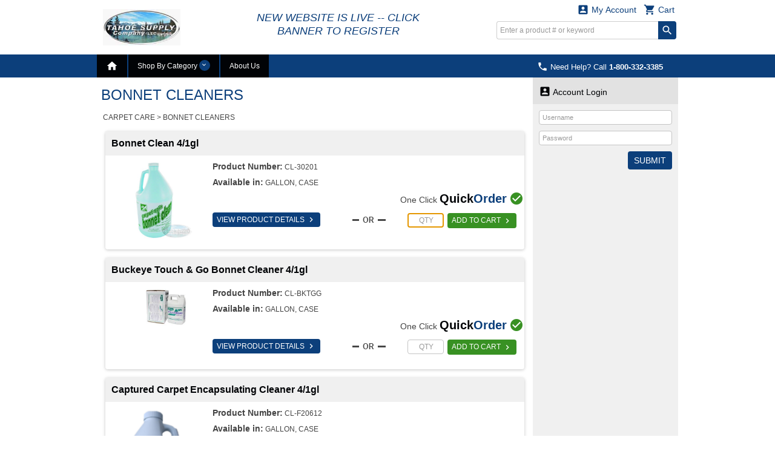

--- FILE ---
content_type: text/html; charset=utf-8
request_url: https://erp.tahoesupply.com/productbrowseI2.aspx?catid=CARPET+CAR&subcat1id=BONNET+CLE
body_size: 24644
content:


<!DOCTYPE html>
<html>
<head><title>
	BONNET CLEANERS - Tahoe Supply Company
</title><meta http-equiv="X-UA-Compatible" content="IE=edge" /><meta http-equiv="Content-type" content="text/html; charset=utf-8" /><meta name="viewport" content="width=device-width, initial-scale=1.0, maximum-scale=1.0, user-scalable=0" /><meta name="format-detection" content="telephone=no" /><meta name="description" /><meta name="keywords" /><link rel="shortcut icon" href="/css/images/favicon.ico" /><link rel="apple-touch-icon" sizes="76x76" href="/Images/apple-touch-icon-76x76.png" /><link rel="apple-touch-icon" sizes="120x120" href="/Images/apple-touch-icon-120x120.png" /><link rel="apple-touch-icon" sizes="152x152" href="/Images/apple-touch-icon-152x152.png" /><link href="/css/fonts/material-icons.css" rel="stylesheet" type="text/css" /><link href="/css/fonts/font-awesome.min.css" rel="stylesheet" type="text/css" /><link type="text/css" rel="stylesheet" media="all" href="/css/flexslider-font.css" /><link type="text/css" rel="stylesheet" media="all" href="/css/ezmark.css" /><link type="text/css" rel="stylesheet" media="all" href="/css/bootstrap.css" /><link type="text/css" rel="stylesheet" media="all" href="/css/bootstrap-xxs-tn.css" /><link type="text/css" rel="stylesheet" media="all" href="/css/bootstrap-xxs.css" /><link type="text/css" rel="stylesheet" media="all" href="/css/bootstrap-datepicker.css" /><link type="text/css" rel="stylesheet" media="all" href="/css/jquery.flexslider.css" /><link type="text/css" rel="stylesheet" media="all" href="/css/jquery.slimmenu.min.css" /><link type="text/css" rel="stylesheet" media="all" href="/css/jquery.mCustomScrollbar.min.css" /><link type="text/css" rel="stylesheet" media="all" href="/css/jquery.basictable.css" /><link type="text/css" rel="stylesheet" media="all" href="/css/navigation.css" />
        <link type="text/css" rel="stylesheet" media="all" href=/css/master.css />
    <link type="text/css" rel="stylesheet" media="all" href="/css/customizations.css" /><link type="text/css" rel="stylesheet" media="all" href="/css/updates.css" />
  
    <script type="text/javascript" src="/js/jquery-1.11.1.min.js"></script>
	<script type="text/javascript" src="/js/jquery.ezmark.min.js"></script>
    <script type="text/javascript" src="/js/bootstrap.3.3.7.min.js"></script>
    <script type="text/javascript" src="/js/plug-ins/bootstrap.datepicker.min.js"></script>
    <script type="text/javascript" src="/js/plug-ins/drilldown.js"></script>
    <script type="text/javascript" src="/js/plug-ins/jquery.easing.js"></script>
    <script type="text/javascript" src="/js/plug-ins/jquery.mousewheel.js"></script>
    <script type="text/javascript" src="/js/plug-ins/jquery.placeholder-polyfill.js"></script>
    <script type="text/javascript" src="/js/plug-ins/jquery.flexslider.min.js"></script>
    <script type="text/javascript" src="/js/plug-ins/jquery.slimmenu.js"></script>
    <script type="text/javascript" src="/js/plug-ins/jquery.matchHeight.min.js"></script>
    <script type="text/javascript" src="/js/plug-ins/jquery.mCustomScrollbar.min.js"></script>
    <script type="text/javascript" src="/js/plug-ins/jquery.basictable.js"></script>
    <script type="text/javascript" src="/js/plug-ins/jquery.readmore.js"></script>
    <script type="text/javascript" src="/js/plug-ins/jquery.marquee.min.js"></script>
    <script type="text/javascript" src="/js/ddiEcommUtil.js"></script>

     <!-- newly added for CMS Preview -->
    <link type="text/css" rel="stylesheet" media="all" href="/css/client-content.css" />
    <script type="text/javascript">
        $(document).ready(function () {
            var previewHTML = localStorage.getItem('previewHTML')
            if (previewHTML) { ddiEcommUtil.previewCMSEditorChanges(previewHTML) }          
        })
    </script>
    </head>
<body>
    <form name="aspnetForm" method="post" action="./productbrowseI2.aspx?catid=CARPET+CAR&amp;subcat1id=BONNET+CLE" onsubmit="javascript:return WebForm_OnSubmit();" id="aspnetForm">
<div>
<input type="hidden" name="ctl00_ToolkitScriptManager1_HiddenField" id="ctl00_ToolkitScriptManager1_HiddenField" value="" />
<input type="hidden" name="__LASTFOCUS" id="__LASTFOCUS" value="" />
<input type="hidden" name="__EVENTTARGET" id="__EVENTTARGET" value="" />
<input type="hidden" name="__EVENTARGUMENT" id="__EVENTARGUMENT" value="" />
<input type="hidden" name="__VIEWSTATE_KEY" id="__VIEWSTATE_KEY" value="VIEWSTATE_749928b4-6aa9-4f65-9d68-dd12d4ac7366" />
<input type="hidden" name="__VIEWSTATE" id="__VIEWSTATE" value="" />
</div>

<script type="text/javascript">
//<![CDATA[
var theForm = document.forms['aspnetForm'];
if (!theForm) {
    theForm = document.aspnetForm;
}
function __doPostBack(eventTarget, eventArgument) {
    if (!theForm.onsubmit || (theForm.onsubmit() != false)) {
        theForm.__EVENTTARGET.value = eventTarget;
        theForm.__EVENTARGUMENT.value = eventArgument;
        theForm.submit();
    }
}
//]]>
</script>


<script src="/WebResource.axd?d=LB4XFnaURyLb2OR1jEt9WbOc70sruZDjshEfCmjRkW8gEH5k0ym7sBPSEObRcaqZoPfM2PqKa8FZM1F3QoFw6UuEexmW-T7rn7m6XFZOugM1&amp;t=638941958805310136" type="text/javascript"></script>


<script src="/ScriptResource.axd?d=nIsyc_xgv92WdYFUhgFN2OqCgqj8joHD52yNUU-oftB6a4k76_gZpAyh99j7SEZqKuZw0R9BsZ8qJPn4KgA2NqUxu5si0DvgeDoyunGoWC-zkr9D6BKAEnEks6GN0A7qb0d6CewKAPO51ZUkqbiNK3Z8NecRaQF_ICHwPE7dAwE1&amp;t=ffffffffe6692900" type="text/javascript"></script>
<script src="/ScriptResource.axd?d=nIbR6Iv8_Gch4M_9vKULftjnAGtcoT1zRX9whah4qVp8iLeoGGWrNtQvySmUMp_O3kumnKwDjLhAMqWGFtEN0wYmBYM29TvXT2ln1lGc4smpFx__4Jiadg5REo8Pd8rnGD38UKC854K6GI_LEzdUtOiqLhKDC49QajSLQNFDS641&amp;t=32e5dfca" type="text/javascript"></script>
<script src="/ScriptResource.axd?d=v3bNavH5OZxpdE-fPCOnrhMfoNEctk7Og3SxQkjeVt6otx__DTikPz26uyhKWXV_RboZ3yCV2E3uwaiuItAbTtVV9G0fwPnxYdWMTJoUDcoDPrV6EyQneluCvU8gdn001QYsdbl5DF-5C1PrhEZjTvJl5SxlLNhahB3HNXcdy4pBxhjMUtvgRQFww1Y8GNLW0&amp;t=32e5dfca" type="text/javascript"></script>
<script src="js/ajaxcursor.js" type="text/javascript"></script>
<script src="/productbrowseI2.aspx?_TSM_HiddenField_=ctl00_ToolkitScriptManager1_HiddenField&amp;_TSM_CombinedScripts_=%3b%3bAjaxControlToolkit%2c+Version%3d3.0.30512.17815%2c+Culture%3dneutral%2c+PublicKeyToken%3d28f01b0e84b6d53e%3aen-US%3ac6756652-1352-4664-9356-b246b450e2d0%3a865923e8%3a91bd373d%3ad7349d0c" type="text/javascript"></script>
<script src="/WebResource.axd?d=zmK9Wq7wRpho1lDia4B0-RUG7KK_oRPyV-xlUpC56N_YpeqoSsHn3GylVQ2yIkGWB_g557dg6Z6N3-xC77tWh9ZP1KuXtcOzbj-b9J_hJag1&amp;t=638941958805310136" type="text/javascript"></script>
<script type="text/javascript">
//<![CDATA[
function WebForm_OnSubmit() {
if (typeof(ValidatorOnSubmit) == "function" && ValidatorOnSubmit() == false) return false;
return true;
}
//]]>
</script>

<div>

	<input type="hidden" name="__EVENTVALIDATION" id="__EVENTVALIDATION" value="/wEdACavVXD1oYELeveMr0vHCmYP77xpV+Z3vVryu8PWOkkgeCv6M5GDwRB4QDSXBwPaosL4VnE/+aD2yHUi5QEWkeaf1uohsTVkg/fP96PICq32SaF7r8FWl8pAyD2Pz+a92BQgHNxBW/viwYhU1j1gjkr2oakJH2c8GO/XoyYgPAV3qBpvqrnmHt0SFjHxxvLqw04lH6mZYJyjeJFjFuW5MgPxEbWk9LADB5ui7MG/vLdxJWdCJwTuG4gfxBKVgn/HXOmN51NJnRrGZHuvE6ymgyneMp09o3/d1QmCDOI6zAH2HLAFQFmA+PtjQTlxWz0GHo4fnelDf/FC43tYxEe9wCbrHBaPAbIydlSePVcyGZmoyrSrqGyMD6CybCcePakabAcI71RPXbGhKBYiVJapsOBIUesZLmSto/qkoDOMl5zD6XTRiDB2cPI/i70iruvNibH3dotldw3+b+nXKXdU8X5hwb76fRmY4fyPIQNW5C0gPZhjiGYtBXG9D0Kk+hS9AypTg9JwX+5kW98s8C1pVbMQQZErQs+ggZu/6TA+Jl/2PTtwaDKX5INf0iVVINKIrx9BL2IxzkfT8Ma/xNZZNAO3rBeEzu/ZkRilCGBUj44zJPTOgtLWHfkbL0v61Mz6enA39R8rSnau95ztOi+QvLLddisvmvMCwLUP3zk1ykUAkjcbfmfBC6vmm0bYO3ZMLc590Qici4Pm6yJNQaAzysJCU7QfPID2jf3Ux9M22Ti2W/wEW8mk/S7JuFQs/50SuB1D8Ba5l7z3I8J20e+6hWlDl193kBZdrKUa8+Df3cQT4JLpK+HnsHYJf3TLzKUcoOTLlSPjxRB4azddf6rk6iRt" />
</div>
        <div class="container">
            <input type="hidden" name="ctl00$hdnHost" id="ctl00_hdnHost" value="/" />            
            <input type="hidden" name="ctl00$hdnWidth" id="ctl00_hdnWidth" />              
            
            <script type="text/javascript">
//<![CDATA[
Sys.WebForms.PageRequestManager._initialize('ctl00$ToolkitScriptManager1', 'aspnetForm', ['tctl00$DesignHeader1$upnlFreeShipping','','fctl00$DesignHeader1$ucCart$upnlMyCart','','tctl00$MainContent$ProductList$UpdatePanel1','','tctl00$MainContent$ucSidebar$ucNews$upnlNewsletter',''], [], [], 90, 'ctl00');
//]]>
</script>

            
<div id="masthead-wrapper" class="framework-element-wrapper">
    <div id="masthead" class="framework-element">
        <div id="masthead-flex-wrapper" class="row row-eq-height">
            <div id="logo-col" class="col-lg-3 col-md-3 col-sm-3 col-xs-5">
                <div id="logo">
                    <a id="ctl00_DesignHeader1_lnkHome" href="/DefaultI2.aspx"><img src="/Handlers/ImageHandler.ashx?im=TAHOE_LOGO_4.bmp" alt="Tahoe Supply Company" style="border-width:0px;" /></a>
                </div>
            </div>
            <div class="col-lg-4 col-md-4 col-sm-4 col-xs-12 tagline-outer-wrapper hidden-xs hidden-xs-down">
                <div class="tagline-wrapper">
                    <p id="ctl00_DesignHeader1_divTagLine" class="tagline visible-lg visible-md visible-sm hidden-xs-down text-center">
                        NEW WEBSITE IS LIVE -- CLICK BANNER TO REGISTER 
                    </p>
                </div>
            </div>
            <div id="utils-col" class="col-lg-5 col-md-5 col-sm-5 col-xs-7 account-cart-dropdowns-widget">
                <div id="ctl00_DesignHeader1_upnlFreeShipping">
	
                         
                    
</div>

                <!-- Sowmya here are the dropdowns I need -->

                
                
<div id="ddi-cart-dropdown" class="ddi-dropdown-wrapper">
<div id="ctl00_DesignHeader1_ucCart_upnlMyCart">
	
    <div id="btn-cart-dropdown" class="ddi-dropdown dropdown">
        <button id="ctl00_DesignHeader1_ucCart_btnCart" class="dropdown-toggle" type="button" data-toggle="dropdown" aria-haspopup="true" aria-expanded="false">
            <i class="material-icons">&#xE8CC;</i> Cart 
        </button>
        <div class="dropdown-menu dropdown-menu-right cart-widget-dropdown-menu">
            <div class="cart-items">
                
            </div>
            <div class="cart-summary cart-action">
                                         
                <ul>
                    <li>
                        <input type="submit" name="ctl00$DesignHeader1$ucCart$btnViewCart" value="View Cart" id="ctl00_DesignHeader1_ucCart_btnViewCart" class="button button-view-cart" />
                    </li>
                    <li>
                        
                    </li>
                </ul>
            </div>
        </div>
    </div>

</div>
</div>

                <div id="ddi-my-account-dropdown" class="ddi-dropdown dropdown ddi-dropdown-wrapper">
                    <button id="ctl00_DesignHeader1_btnMyAccount" class="dropdown-toggle" type="button" data-toggle="dropdown" aria-haspopup="true" aria-expanded="false">
                        <i class="material-icons">&#xE851;</i> My Account
                    </button>
                    <div class="dropdown-menu dropdown-menu-right" aria-labelledby="my-account-dropdown">
                        <ul class="list-group">
                            <li class="list-group-item"><a class="welcome-link" href="/account/loginI2.aspx">Sign In<i class="material-icons">&#xE315;</i></a></li>
                        </ul>
                    </div>
                </div>
                <div class="hidden-md hidden-lg visible-sm-down">
                    <div class="mobile-phone-display">
                        <p class="display-phone-number"><a href="tel:18003323385" ><i Class="material-icons">&#xE0CD;</i> <span class='hidden-xs hidden-xs-down'>Need Help? Call</span> <strong>1-800-332-3385</strong></a></p>
                    </div>
                </div>
                <div class="hidden-xs hidden-xs-down">
                    <div class="desktop-search-wrapper">
                        
<script type="text/javascript">
    Sys.Application.add_load(
    function pageLoad() {
        $('#ctl00_DesignHeader1_QuickSearchHeader_btnSearch').bind({
            click: function (event) {
                var txtsearch = $('#ctl00_DesignHeader1_QuickSearchHeader_txtSearch');
                var txtval = jQuery.trim(txtsearch.val());
                if (txtval.length < 2) {
                    txtsearch.val('');
                    txtsearch.attr('placeholder', 'Search requires at least 2 characters.');
                    event.preventDefault();
                }
            }
        });
        if (!$('.phone-numb')[0]) {
            // Do something here if an element with this class exists
            $(".search").addClass('nopaddingright');
        }
    });
</script>
<div class="search">
    <div id="ctl00_DesignHeader1_QuickSearchHeader_pnlSearch" onkeypress="javascript:return WebForm_FireDefaultButton(event, &#39;ctl00_DesignHeader1_QuickSearchHeader_btnSearch&#39;)">
	
        <input name="ctl00$DesignHeader1$QuickSearchHeader$txtSearch" type="text" id="ctl00_DesignHeader1_QuickSearchHeader_txtSearch" class="field" onclick="return ddiEcommUtil.selectAll(&#39;ctl00_DesignHeader1_QuickSearchHeader_txtSearch&#39;);" placeholder="Enter a product # or keyword" />
        <input type="submit" name="ctl00$DesignHeader1$QuickSearchHeader$btnSearch" value="search" id="ctl00_DesignHeader1_QuickSearchHeader_btnSearch" class="material-icons" />
    
</div>
</div>

                    </div>
                </div>
                <!-- end top-nav -->
            </div>
        </div>
        <div class="row hidden-sm hidden-md hidden-lg visible-xs" style="margin: 0;">
            <div class="col-xs-12 mobile-search-bar">
                
<script type="text/javascript">
    Sys.Application.add_load(
    function pageLoad() {
        $('#ctl00_DesignHeader1_QuickSearchHeader1_btnSearch').bind({
            click: function (event) {
                var txtsearch = $('#ctl00_DesignHeader1_QuickSearchHeader1_txtSearch');
                var txtval = jQuery.trim(txtsearch.val());
                if (txtval.length < 2) {
                    txtsearch.val('');
                    txtsearch.attr('placeholder', 'Search requires at least 2 characters.');
                    event.preventDefault();
                }
            }
        });
        if (!$('.phone-numb')[0]) {
            // Do something here if an element with this class exists
            $(".search").addClass('nopaddingright');
        }
    });
</script>
<div class="search">
    <div id="ctl00_DesignHeader1_QuickSearchHeader1_pnlSearch" onkeypress="javascript:return WebForm_FireDefaultButton(event, &#39;ctl00_DesignHeader1_QuickSearchHeader1_btnSearch&#39;)">
	
        <input name="ctl00$DesignHeader1$QuickSearchHeader1$txtSearch" type="text" id="ctl00_DesignHeader1_QuickSearchHeader1_txtSearch" class="field" onclick="return ddiEcommUtil.selectAll(&#39;ctl00_DesignHeader1_QuickSearchHeader1_txtSearch&#39;);" placeholder="Enter a product # or keyword" />
        <input type="submit" name="ctl00$DesignHeader1$QuickSearchHeader1$btnSearch" value="search" id="ctl00_DesignHeader1_QuickSearchHeader1_btnSearch" class="material-icons" />
    
</div>
</div>

            </div>
        </div>
    </div>
</div>

<div id="primary-navigation-wrapper" class="framework-element-wrapper hidden-xs hidden-xs-down">
    <div id="primary-navigation" class="navbar navbar-component framework-element">
        <p class="display-phone-number"><a href="tel:18003323385" ><i Class="material-icons">&#xE0CD;</i> <span class='hidden-xs hidden-xs-down'>Need Help? Call</span> <strong>1-800-332-3385</strong></a></p>
        <div class="navbar-header visible-xs-block">
		    <a class="navbar-brand" href="#">Expand Navigation</a>
		    <ul class="nav navbar-nav pull-right">
			    <li><a data-toggle="collapse" data-target="#primary-navigation-dropdown-target"></a></li>
		    </ul>
	    </div>
        <div class="navbar-collapse collapse" id="primary-navigation-dropdown-target">
            <ul class="nav navbar-nav">
                <li id='nav-home' class="last "><a href="/DefaultI2.aspx"><i class='material-icons'>&#xE88A;</i></a></li>

                
	<!-- widget -->
	<li id="btn-category-nav" class="dropdown mega-menu mega-menu-wide">
	    <a href="#" class="dropdown-toggle" data-toggle="dropdown">Shop By Category <span class="arrow material-icons"></span></a>
        <div class="dropdown-menu dropdown-content">
            <div class="filter-menu-wrapper">
                <div class="filter-menu" data-toggle="tooltip" data-trigger="manual" data-placement="top" data-html="true" title="Enter keyword to filter <i class='material-icons'>&#xE5CD;</i>">
                    <input type="text" id="menu-search" name="menu-search" placeholder="Filter Categories..." />
                </div>
            </div>
			<div class="dropdown-content-body">
				<div class="row">
                    
            				<div class="col-lg-3 col-md-3 col-sm-3 col-xs-3">
                                <a id="ctl00_DesignHeader1_MenuBar_ucCategoryNavigation_repPCat_ctl00_hlnk" class="menu-heading underlined" href="/subcategorybrowseI2.aspx?catid=CLEANING+E">CLEANING EQUIPMENT</a>
							    <ul class="menu-list secondary-menu">                              
                                    
							                <li>
                        		                <a id="ctl00_DesignHeader1_MenuBar_ucCategoryNavigation_repPCat_ctl00_repPC2_ctl00_hlnk2" href="/productbrowseI2.aspx?catid=CLEANING+E&amp;subcat1id=AIR+MOVERS"><span class='secondary-link'>AIR MOVERS</span></a>
                                                
                                            </li>
                                        
							                <li>
                        		                <a id="ctl00_DesignHeader1_MenuBar_ucCategoryNavigation_repPCat_ctl00_repPC2_ctl01_hlnk2" href="/productbrowseI2.aspx?catid=CLEANING+E&amp;subcat1id=BACKPACK+V"><span class='secondary-link'>BACKPACK VACUUMS</span></a>
                                                
                                            </li>
                                        
							                <li>
                        		                <a id="ctl00_DesignHeader1_MenuBar_ucCategoryNavigation_repPCat_ctl00_repPC2_ctl02_hlnk2" href="/productbrowseI2.aspx?catid=CLEANING+E&amp;subcat1id=CANISTER+V"><span class='secondary-link'>CANISTER VACUUM</span></a>
                                                
                                            </li>
                                        
							                <li>
                        		                <a id="ctl00_DesignHeader1_MenuBar_ucCategoryNavigation_repPCat_ctl00_repPC2_ctl03_hlnk2" href="/productbrowseI2.aspx?catid=CLEANING+E&amp;subcat1id=CARPET+EXT"><span class='secondary-link'>CARPET EXTRACTOR</span></a>
                                                
                                            </li>
                                        
							                <li>
                        		                <a id="ctl00_DesignHeader1_MenuBar_ucCategoryNavigation_repPCat_ctl00_repPC2_ctl04_hlnk2" href="/productbrowseI2.aspx?catid=CLEANING+E&amp;subcat1id=FLOOR+BURN"><span class='secondary-link'>FLOOR BURNISHER</span></a>
                                                
                                            </li>
                                        
							                <li>
                        		                <a id="ctl00_DesignHeader1_MenuBar_ucCategoryNavigation_repPCat_ctl00_repPC2_ctl05_hlnk2" href="/productbrowseI2.aspx?catid=CLEANING+E&amp;subcat1id=FLOOR+MACH"><span class='secondary-link'>FLOOR MACHINES</span></a>
                                                
                                            </li>
                                        
							                <li>
                        		                <a id="ctl00_DesignHeader1_MenuBar_ucCategoryNavigation_repPCat_ctl00_repPC2_ctl06_hlnk2" href="/productbrowseI2.aspx?catid=CLEANING+E&amp;subcat1id=FLOOR+SCRU"><span class='secondary-link'>FLOOR SCRUBBER</span></a>
                                                
                                            </li>
                                        
							                <li>
                        		                <a id="ctl00_DesignHeader1_MenuBar_ucCategoryNavigation_repPCat_ctl00_repPC2_ctl07_hlnk2" href="/productbrowseI2.aspx?catid=CLEANING+E&amp;subcat1id=SPECIALTY+"><span class='secondary-link'>SPECIALTY</span></a>
                                                
                                            </li>
                                        
							                <li>
                        		                <a id="ctl00_DesignHeader1_MenuBar_ucCategoryNavigation_repPCat_ctl00_repPC2_ctl08_hlnk2" href="/productbrowseI2.aspx?catid=CLEANING+E&amp;subcat1id=STICK+VACU"><span class='secondary-link'>STICK VACUUMS</span></a>
                                                
                                            </li>
                                        
							                <li>
                        		                <a id="ctl00_DesignHeader1_MenuBar_ucCategoryNavigation_repPCat_ctl00_repPC2_ctl09_hlnk2" href="/productbrowseI2.aspx?catid=CLEANING+E&amp;subcat1id=SWEEPERS"><span class='secondary-link'>SWEEPERS</span></a>
                                                
                                            </li>
                                        
							                <li>
                        		                <a id="ctl00_DesignHeader1_MenuBar_ucCategoryNavigation_repPCat_ctl00_repPC2_ctl10_hlnk2" href="/productbrowseI2.aspx?catid=CLEANING+E&amp;subcat1id=UPRIGHT+VA"><span class='secondary-link'>UPRIGHT VACUUMS</span></a>
                                                
                                            </li>
                                        
							                <li>
                        		                <a id="ctl00_DesignHeader1_MenuBar_ucCategoryNavigation_repPCat_ctl00_repPC2_ctl11_hlnk2" href="/productbrowseI2.aspx?catid=CLEANING+E&amp;subcat1id=WET%2fDRY+VA"><span class='secondary-link'>WET/DRY VACUUMS</span></a>
                                                
                                            </li>
                                        
							                <li>
                        		                <a id="ctl00_DesignHeader1_MenuBar_ucCategoryNavigation_repPCat_ctl00_repPC2_ctl12_hlnk2" href="/productbrowseI2.aspx?catid=CLEANING+E&amp;subcat1id=VAC+BAGS"><span class='secondary-link'>VACUUM BAGS</span></a>
                                                
                                            </li>
                                        
							                <li>
                        		                <a id="ctl00_DesignHeader1_MenuBar_ucCategoryNavigation_repPCat_ctl00_repPC2_ctl13_hlnk2" href="/productbrowseI2.aspx?catid=CLEANING+E&amp;subcat1id=WIDE+AREA+"><span class='secondary-link'>WIDE AREA VACUUMS</span></a>
                                                
                                            </li>
                                        
                                </ul>
                            </div>
                        
            				<div class="col-lg-3 col-md-3 col-sm-3 col-xs-3">
                                <a id="ctl00_DesignHeader1_MenuBar_ucCategoryNavigation_repPCat_ctl01_hlnk" class="menu-heading underlined" href="/subcategorybrowseI2.aspx?catid=CARPET+CAR">CARPET CARE</a>
							    <ul class="menu-list secondary-menu">                              
                                    
							                <li>
                        		                <a id="ctl00_DesignHeader1_MenuBar_ucCategoryNavigation_repPCat_ctl01_repPC2_ctl00_hlnk2" href="/productbrowseI2.aspx?catid=CARPET+CAR&amp;subcat1id=BONNET+CLE"><span class='secondary-link'>BONNET CLEANERS</span></a>
                                                
                                            </li>
                                        
							                <li>
                        		                <a id="ctl00_DesignHeader1_MenuBar_ucCategoryNavigation_repPCat_ctl01_repPC2_ctl01_hlnk2" href="/productbrowseI2.aspx?catid=CARPET+CAR&amp;subcat1id=CARPET+SHA"><span class='secondary-link'>CARPET SHAMPOOS</span></a>
                                                
                                            </li>
                                        
							                <li>
                        		                <a id="ctl00_DesignHeader1_MenuBar_ucCategoryNavigation_repPCat_ctl01_repPC2_ctl02_hlnk2" href="/productbrowseI2.aspx?catid=CARPET+CAR&amp;subcat1id=CARPET+DEO"><span class='secondary-link'>CARPET DEODORIZER</span></a>
                                                
                                            </li>
                                        
							                <li>
                        		                <a id="ctl00_DesignHeader1_MenuBar_ucCategoryNavigation_repPCat_ctl01_repPC2_ctl03_hlnk2" href="/productbrowseI2.aspx?catid=CARPET+CAR&amp;subcat1id=CARPET+BON"><span class='secondary-link'>CARPET BONNETS</span></a>
                                                
                                            </li>
                                        
							                <li>
                        		                <a id="ctl00_DesignHeader1_MenuBar_ucCategoryNavigation_repPCat_ctl01_repPC2_ctl04_hlnk2" href="/productbrowseI2.aspx?catid=CARPET+CAR&amp;subcat1id=CARPET+SPO"><span class='secondary-link'>CARPET SPOTTERS</span></a>
                                                
                                            </li>
                                        
							                <li>
                        		                <a id="ctl00_DesignHeader1_MenuBar_ucCategoryNavigation_repPCat_ctl01_repPC2_ctl05_hlnk2" href="/productbrowseI2.aspx?catid=CARPET+CAR&amp;subcat1id=UPHOLSTERY"><span class='secondary-link'>UPHOLSTERY SHAMPOOS</span></a>
                                                
                                            </li>
                                        
							                <li>
                        		                <a id="ctl00_DesignHeader1_MenuBar_ucCategoryNavigation_repPCat_ctl01_repPC2_ctl06_hlnk2" href="/productbrowseI2.aspx?catid=CARPET+CAR&amp;subcat1id=RINSE+AGEN"><span class='secondary-link'>RINSE AGENTS</span></a>
                                                
                                            </li>
                                        
							                <li>
                        		                <a id="ctl00_DesignHeader1_MenuBar_ucCategoryNavigation_repPCat_ctl01_repPC2_ctl07_hlnk2" href="/productbrowseI2.aspx?catid=CARPET+CAR&amp;subcat1id=EXTRACTION"><span class='secondary-link'>EXTRACTION CLEANER</span></a>
                                                
                                            </li>
                                        
							                <li>
                        		                <a id="ctl00_DesignHeader1_MenuBar_ucCategoryNavigation_repPCat_ctl01_repPC2_ctl08_hlnk2" href="/productbrowseI2.aspx?catid=CARPET+CAR&amp;subcat1id=PRE-SPRAY+"><span class='secondary-link'>PRE-SPRAY CHEMICAL</span></a>
                                                
                                            </li>
                                        
							                <li>
                        		                <a id="ctl00_DesignHeader1_MenuBar_ucCategoryNavigation_repPCat_ctl01_repPC2_ctl09_hlnk2" href="/productbrowseI2.aspx?catid=CARPET+CAR&amp;subcat1id=SPECIALTY+"><span class='secondary-link'>SPECIALTY PRODUCT</span></a>
                                                
                                            </li>
                                        
							                <li>
                        		                <a id="ctl00_DesignHeader1_MenuBar_ucCategoryNavigation_repPCat_ctl01_repPC2_ctl10_hlnk2" href="/productbrowseI2.aspx?catid=CARPET+CAR&amp;subcat1id=DEFOAMERS"><span class='secondary-link'>DEFOAMERS</span></a>
                                                
                                            </li>
                                        
							                <li>
                        		                <a id="ctl00_DesignHeader1_MenuBar_ucCategoryNavigation_repPCat_ctl01_repPC2_ctl11_hlnk2" href="/productbrowseI2.aspx?catid=CARPET+CAR&amp;subcat1id=STAIN+PROT"><span class='secondary-link'>STAIN PROTECTANTS</span></a>
                                                
                                            </li>
                                        
                                </ul>
                            </div>
                        
            				<div class="col-lg-3 col-md-3 col-sm-3 col-xs-3">
                                <a id="ctl00_DesignHeader1_MenuBar_ucCategoryNavigation_repPCat_ctl02_hlnk" class="menu-heading underlined" href="/subcategorybrowseI2.aspx?catid=SPECIALTY+">SPECIALTY CHEMICALS AND SUPPLIES</a>
							    <ul class="menu-list secondary-menu">                              
                                    
							                <li>
                        		                <a id="ctl00_DesignHeader1_MenuBar_ucCategoryNavigation_repPCat_ctl02_repPC2_ctl00_hlnk2" href="/productbrowseI2.aspx?catid=SPECIALTY+&amp;subcat1id=EXTENSION+"><span class='secondary-link'>EXTENSION HANDLE</span></a>
                                                
                                            </li>
                                        
							                <li>
                        		                <a id="ctl00_DesignHeader1_MenuBar_ucCategoryNavigation_repPCat_ctl02_repPC2_ctl01_hlnk2" href="/productbrowseI2.aspx?catid=SPECIALTY+&amp;subcat1id=POLISHING+"><span class='secondary-link'>POLISHING CHEMICAL</span></a>
                                                
                                            </li>
                                        
							                <li>
                        		                <a id="ctl00_DesignHeader1_MenuBar_ucCategoryNavigation_repPCat_ctl02_repPC2_ctl02_hlnk2" href="/productbrowseI2.aspx?catid=SPECIALTY+&amp;subcat1id=DUSTERS"><span class='secondary-link'>DUSTERS</span></a>
                                                
                                            </li>
                                        
							                <li>
                        		                <a id="ctl00_DesignHeader1_MenuBar_ucCategoryNavigation_repPCat_ctl02_repPC2_ctl03_hlnk2" href="/productbrowseI2.aspx?catid=SPECIALTY+&amp;subcat1id=MICRO+FIBE"><span class='secondary-link'>MICRO FIBER</span></a>
                                                
                                            </li>
                                        
							                <li>
                        		                <a id="ctl00_DesignHeader1_MenuBar_ucCategoryNavigation_repPCat_ctl02_repPC2_ctl04_hlnk2" href="/productbrowseI2.aspx?catid=SPECIALTY+&amp;subcat1id=CLEANERS"><span class='secondary-link'>CLEANERS</span></a>
                                                
                                            </li>
                                        
                                </ul>
                            </div>
                        
            				<div class="col-lg-3 col-md-3 col-sm-3 col-xs-3">
                                <a id="ctl00_DesignHeader1_MenuBar_ucCategoryNavigation_repPCat_ctl03_hlnk" class="menu-heading underlined" href="/subcategorybrowseI2.aspx?catid=HARD+FLOOR">HARD FLOOR CARE</a>
							    <ul class="menu-list secondary-menu">                              
                                    
							                <li>
                        		                <a id="ctl00_DesignHeader1_MenuBar_ucCategoryNavigation_repPCat_ctl03_repPC2_ctl00_hlnk2" href="/productbrowseI2.aspx?catid=HARD+FLOOR&amp;subcat1id=SQUEEGEES"><span class='secondary-link'>SQUEEGEES</span></a>
                                                
                                            </li>
                                        
							                <li>
                        		                <a id="ctl00_DesignHeader1_MenuBar_ucCategoryNavigation_repPCat_ctl03_repPC2_ctl01_hlnk2" href="/productbrowseI2.aspx?catid=HARD+FLOOR&amp;subcat1id=FLOOR+PADS"><span class='secondary-link'>FLOOR PADS</span></a>
                                                
                                            </li>
                                        
							                <li>
                        		                <a id="ctl00_DesignHeader1_MenuBar_ucCategoryNavigation_repPCat_ctl03_repPC2_ctl02_hlnk2" href="/productbrowseI2.aspx?catid=HARD+FLOOR&amp;subcat1id=ABSORBENTS"><span class='secondary-link'>ABSORBENTS</span></a>
                                                
                                            </li>
                                        
							                <li>
                        		                <a id="ctl00_DesignHeader1_MenuBar_ucCategoryNavigation_repPCat_ctl03_repPC2_ctl03_hlnk2" href="/productbrowseI2.aspx?catid=HARD+FLOOR&amp;subcat1id=CLEANERS"><span class='secondary-link'>CLEANERS -FLOOR CARE</span></a>
                                                
                                            </li>
                                        
							                <li>
                        		                <a id="ctl00_DesignHeader1_MenuBar_ucCategoryNavigation_repPCat_ctl03_repPC2_ctl04_hlnk2" href="/productbrowseI2.aspx?catid=HARD+FLOOR&amp;subcat1id=CONCRETE+C"><span class='secondary-link'>CONCRETE CARE</span></a>
                                                
                                            </li>
                                        
							                <li>
                        		                <a id="ctl00_DesignHeader1_MenuBar_ucCategoryNavigation_repPCat_ctl03_repPC2_ctl05_hlnk2" href="/productbrowseI2.aspx?catid=HARD+FLOOR&amp;subcat1id=FLOOR+SEAL"><span class='secondary-link'>FLOOR SEALERS</span></a>
                                                
                                            </li>
                                        
							                <li>
                        		                <a id="ctl00_DesignHeader1_MenuBar_ucCategoryNavigation_repPCat_ctl03_repPC2_ctl06_hlnk2" href="/productbrowseI2.aspx?catid=HARD+FLOOR&amp;subcat1id=FLOOR+FINI"><span class='secondary-link'>FLOOR FINISHES</span></a>
                                                
                                            </li>
                                        
							                <li>
                        		                <a id="ctl00_DesignHeader1_MenuBar_ucCategoryNavigation_repPCat_ctl03_repPC2_ctl07_hlnk2" href="/subcategorybrowseI2.aspx?catid=HARD+FLOOR&amp;subcatid=HRD+FL+TLS"><span class='secondary-link'>HARD FLOOR TOOLS</span></a>
                                                <ul>
                                                        <li><a id="ctl00_DesignHeader1_MenuBar_ucCategoryNavigation_repPCat_ctl03_repPC2_ctl07_repPC3_ctl01_hlnk3" href="/productbrowseI2.aspx?catid=HARD+FLOOR&amp;subcat1id=HRD+FL+TLS&amp;subcat2id=FLOOR+BRUS">FLOOR BRUSH & BROOM</a></li>
                                                    
                                                        <li><a id="ctl00_DesignHeader1_MenuBar_ucCategoryNavigation_repPCat_ctl03_repPC2_ctl07_repPC3_ctl02_hlnk3" href="/productbrowseI2.aspx?catid=HARD+FLOOR&amp;subcat1id=HRD+FL+TLS&amp;subcat2id=SIGNS">SIGNS</a></li>
                                                    
                                                        <li><a id="ctl00_DesignHeader1_MenuBar_ucCategoryNavigation_repPCat_ctl03_repPC2_ctl07_repPC3_ctl03_hlnk3" href="/productbrowseI2.aspx?catid=HARD+FLOOR&amp;subcat1id=HRD+FL+TLS&amp;subcat2id=SCRUB+BRUS">SCRUB BRUSH</a></li>
                                                    
                                                        <li><a id="ctl00_DesignHeader1_MenuBar_ucCategoryNavigation_repPCat_ctl03_repPC2_ctl07_repPC3_ctl04_hlnk3" href="/productbrowseI2.aspx?catid=HARD+FLOOR&amp;subcat1id=HRD+FL+TLS&amp;subcat2id=BRACES+AND">BRACES AND HANDLES</a></li>
                                                    
                                                        <li><a id="ctl00_DesignHeader1_MenuBar_ucCategoryNavigation_repPCat_ctl03_repPC2_ctl07_repPC3_ctl05_hlnk3" href="/productbrowseI2.aspx?catid=HARD+FLOOR&amp;subcat1id=HRD+FL+TLS&amp;subcat2id=BROOMS">BROOMS</a></li>
                                                    
                                                        <li><a id="ctl00_DesignHeader1_MenuBar_ucCategoryNavigation_repPCat_ctl03_repPC2_ctl07_repPC3_ctl06_hlnk3" href="/productbrowseI2.aspx?catid=HARD+FLOOR&amp;subcat1id=HRD+FL+TLS&amp;subcat2id=MOP+BUCKET">MOP BUCKETS & WRINGERS</a></li>
                                                    
                                                        <li><a id="ctl00_DesignHeader1_MenuBar_ucCategoryNavigation_repPCat_ctl03_repPC2_ctl07_repPC3_ctl07_hlnk3" href="/productbrowseI2.aspx?catid=HARD+FLOOR&amp;subcat1id=HRD+FL+TLS&amp;subcat2id=MOP+HANDLE">MOP HANDLES</a></li>
                                                    
                                                        <li><a id="ctl00_DesignHeader1_MenuBar_ucCategoryNavigation_repPCat_ctl03_repPC2_ctl07_repPC3_ctl08_hlnk3" href="/productbrowseI2.aspx?catid=HARD+FLOOR&amp;subcat1id=HRD+FL+TLS&amp;subcat2id=BUCKETS+AC">BUCKETS ACCESSORIES</a></li>
                                                    
                                                        <li><a id="ctl00_DesignHeader1_MenuBar_ucCategoryNavigation_repPCat_ctl03_repPC2_ctl07_repPC3_ctl09_hlnk3" href="/productbrowseI2.aspx?catid=HARD+FLOOR&amp;subcat1id=HRD+FL+TLS&amp;subcat2id=DUST+PANS">DUST PANS</a></li>
                                                    
                                                        <li><a id="ctl00_DesignHeader1_MenuBar_ucCategoryNavigation_repPCat_ctl03_repPC2_ctl07_repPC3_ctl10_hlnk3" href="/productbrowseI2.aspx?catid=HARD+FLOOR&amp;subcat1id=HRD+FL+TLS&amp;subcat2id=MICRO+FIBE">MICRO FIBER</a></li>
                                                    
                                                        <li><a id="ctl00_DesignHeader1_MenuBar_ucCategoryNavigation_repPCat_ctl03_repPC2_ctl07_repPC3_ctl11_hlnk3" href="/productbrowseI2.aspx?catid=HARD+FLOOR&amp;subcat1id=HRD+FL+TLS&amp;subcat2id=WET+MOPS">WET MOPS</a></li>
                                                    
                                                        <li><a id="ctl00_DesignHeader1_MenuBar_ucCategoryNavigation_repPCat_ctl03_repPC2_ctl07_repPC3_ctl12_hlnk3" href="/productbrowseI2.aspx?catid=HARD+FLOOR&amp;subcat1id=HRD+FL+TLS&amp;subcat2id=SPONGE+MOP">SPONGE MOP</a></li>
                                                    
                                                        <li><a id="ctl00_DesignHeader1_MenuBar_ucCategoryNavigation_repPCat_ctl03_repPC2_ctl07_repPC3_ctl13_hlnk3" href="/productbrowseI2.aspx?catid=HARD+FLOOR&amp;subcat1id=HRD+FL+TLS&amp;subcat2id=FLOOR+PADS">FLOOR PADS</a></li>
                                                    
                                                        <li><a id="ctl00_DesignHeader1_MenuBar_ucCategoryNavigation_repPCat_ctl03_repPC2_ctl07_repPC3_ctl14_hlnk3" href="/productbrowseI2.aspx?catid=HARD+FLOOR&amp;subcat1id=HRD+FL+TLS&amp;subcat2id=DECK+MOPS">DECK MOPS</a></li>
                                                    
                                                        <li><a id="ctl00_DesignHeader1_MenuBar_ucCategoryNavigation_repPCat_ctl03_repPC2_ctl07_repPC3_ctl15_hlnk3" href="/productbrowseI2.aspx?catid=HARD+FLOOR&amp;subcat1id=HRD+FL+TLS&amp;subcat2id=DUST+MOPS+">DUST MOPS & HANDLES</a></li>
                                                    
                                                        <li><a id="ctl00_DesignHeader1_MenuBar_ucCategoryNavigation_repPCat_ctl03_repPC2_ctl07_repPC3_ctl16_hlnk3" href="/productbrowseI2.aspx?catid=HARD+FLOOR&amp;subcat1id=HRD+FL+TLS&amp;subcat2id=DUST+MOP+T">DUST MOP TREATMENT</a></li>
                                                    
                                                        <li><a id="ctl00_DesignHeader1_MenuBar_ucCategoryNavigation_repPCat_ctl03_repPC2_ctl07_repPC3_ctl17_hlnk3" href="/productbrowseI2.aspx?catid=HARD+FLOOR&amp;subcat1id=HRD+FL+TLS&amp;subcat2id=SQUEEGEES">SQUEEGEES</a></li>
                                                    
                                                            <li class="view-all">
                                                                <a id="ctl00_DesignHeader1_MenuBar_ucCategoryNavigation_repPCat_ctl03_repPC2_ctl07_repPC3_ctl18_hlnk4" href="/subcategorybrowseI2.aspx?catid=HARD+FLOOR&amp;subcatid=HRD+FL+TLS">View All</a>                                                            
                                                            </li>
                                                        </ul>
                                                    
                                            </li>
                                        
							                <li>
                        		                <a id="ctl00_DesignHeader1_MenuBar_ucCategoryNavigation_repPCat_ctl03_repPC2_ctl08_hlnk2" href="/productbrowseI2.aspx?catid=HARD+FLOOR&amp;subcat1id=MATTING"><span class='secondary-link'>MATTING</span></a>
                                                
                                            </li>
                                        
							                <li>
                        		                <a id="ctl00_DesignHeader1_MenuBar_ucCategoryNavigation_repPCat_ctl03_repPC2_ctl09_hlnk2" href="/productbrowseI2.aspx?catid=HARD+FLOOR&amp;subcat1id=PASTE+WAX"><span class='secondary-link'>PASTE WAX</span></a>
                                                
                                            </li>
                                        
							                <li>
                        		                <a id="ctl00_DesignHeader1_MenuBar_ucCategoryNavigation_repPCat_ctl03_repPC2_ctl10_hlnk2" href="/productbrowseI2.aspx?catid=HARD+FLOOR&amp;subcat1id=RESTORERS"><span class='secondary-link'>RESTORERS</span></a>
                                                
                                            </li>
                                        
							                <li>
                        		                <a id="ctl00_DesignHeader1_MenuBar_ucCategoryNavigation_repPCat_ctl03_repPC2_ctl11_hlnk2" href="/productbrowseI2.aspx?catid=HARD+FLOOR&amp;subcat1id=STRIPPERS"><span class='secondary-link'>STRIPPERS</span></a>
                                                
                                            </li>
                                        
							                <li>
                        		                <a id="ctl00_DesignHeader1_MenuBar_ucCategoryNavigation_repPCat_ctl03_repPC2_ctl12_hlnk2" href="/productbrowseI2.aspx?catid=HARD+FLOOR&amp;subcat1id=STONE+CARE"><span class='secondary-link'>STONE CARE</span></a>
                                                
                                            </li>
                                        
							                <li>
                        		                <a id="ctl00_DesignHeader1_MenuBar_ucCategoryNavigation_repPCat_ctl03_repPC2_ctl13_hlnk2" href="/productbrowseI2.aspx?catid=HARD+FLOOR&amp;subcat1id=SPRAY+BUFF"><span class='secondary-link'>SPRAY BUFFS</span></a>
                                                
                                            </li>
                                        
							                <li>
                        		                <a id="ctl00_DesignHeader1_MenuBar_ucCategoryNavigation_repPCat_ctl03_repPC2_ctl14_hlnk2" href="/productbrowseI2.aspx?catid=HARD+FLOOR&amp;subcat1id=UTILITY+FL"><span class='secondary-link'>UTILITY FLOOR PADS</span></a>
                                                
                                            </li>
                                        
							                <li>
                        		                <a id="ctl00_DesignHeader1_MenuBar_ucCategoryNavigation_repPCat_ctl03_repPC2_ctl15_hlnk2" href="/productbrowseI2.aspx?catid=HARD+FLOOR&amp;subcat1id=WOOD+FLOOR"><span class='secondary-link'>WOOD FLOOR CARE</span></a>
                                                
                                            </li>
                                        
                                </ul>
                            </div>
                        
            				<div class="col-lg-3 col-md-3 col-sm-3 col-xs-3">
                                <a id="ctl00_DesignHeader1_MenuBar_ucCategoryNavigation_repPCat_ctl04_hlnk" class="menu-heading underlined" href="/subcategorybrowseI2.aspx?catid=RESTROOM+S">RESTROOM SUPPLIES</a>
							    <ul class="menu-list secondary-menu">                              
                                    
							                <li>
                        		                <a id="ctl00_DesignHeader1_MenuBar_ucCategoryNavigation_repPCat_ctl04_repPC2_ctl00_hlnk2" href="/productbrowseI2.aspx?catid=RESTROOM+S&amp;subcat1id=RESTROOM+C"><span class='secondary-link'>CLEANER - RESTROOM</span></a>
                                                
                                            </li>
                                        
							                <li>
                        		                <a id="ctl00_DesignHeader1_MenuBar_ucCategoryNavigation_repPCat_ctl04_repPC2_ctl01_hlnk2" href="/productbrowseI2.aspx?catid=RESTROOM+S&amp;subcat1id=GLASS+CLEA"><span class='secondary-link'>GLASS CLEANER</span></a>
                                                
                                            </li>
                                        
							                <li>
                        		                <a id="ctl00_DesignHeader1_MenuBar_ucCategoryNavigation_repPCat_ctl04_repPC2_ctl02_hlnk2" href="/productbrowseI2.aspx?catid=RESTROOM+S&amp;subcat1id=DISINFECTA"><span class='secondary-link'>DISINFECTANTS</span></a>
                                                
                                            </li>
                                        
							                <li>
                        		                <a id="ctl00_DesignHeader1_MenuBar_ucCategoryNavigation_repPCat_ctl04_repPC2_ctl03_hlnk2" href="/productbrowseI2.aspx?catid=RESTROOM+S&amp;subcat1id=DRAIN+CLEA"><span class='secondary-link'>DRAIN CLEANERS</span></a>
                                                
                                            </li>
                                        
							                <li>
                        		                <a id="ctl00_DesignHeader1_MenuBar_ucCategoryNavigation_repPCat_ctl04_repPC2_ctl04_hlnk2" href="/productbrowseI2.aspx?catid=RESTROOM+S&amp;subcat1id=SPECIALTY+"><span class='secondary-link'>SPECIALTY CLEANER</span></a>
                                                
                                            </li>
                                        
							                <li>
                        		                <a id="ctl00_DesignHeader1_MenuBar_ucCategoryNavigation_repPCat_ctl04_repPC2_ctl05_hlnk2" href="/productbrowseI2.aspx?catid=RESTROOM+S&amp;subcat1id=HAND+%26+SKI"><span class='secondary-link'>HAND & SKIN CARE</span></a>
                                                
                                            </li>
                                        
							                <li>
                        		                <a id="ctl00_DesignHeader1_MenuBar_ucCategoryNavigation_repPCat_ctl04_repPC2_ctl06_hlnk2" href="/productbrowseI2.aspx?catid=RESTROOM+S&amp;subcat1id=HAND+SANIT"><span class='secondary-link'>HAND SANITIZER</span></a>
                                                
                                            </li>
                                        
							                <li>
                        		                <a id="ctl00_DesignHeader1_MenuBar_ucCategoryNavigation_repPCat_ctl04_repPC2_ctl07_hlnk2" href="/productbrowseI2.aspx?catid=RESTROOM+S&amp;subcat1id=BODY+%26+HAI"><span class='secondary-link'>BODY & HAIR SHAMPOO</span></a>
                                                
                                            </li>
                                        
							                <li>
                        		                <a id="ctl00_DesignHeader1_MenuBar_ucCategoryNavigation_repPCat_ctl04_repPC2_ctl08_hlnk2" href="/productbrowseI2.aspx?catid=RESTROOM+S&amp;subcat1id=HAND+CREAM"><span class='secondary-link'>HAND CREAM/LOTION</span></a>
                                                
                                            </li>
                                        
							                <li>
                        		                <a id="ctl00_DesignHeader1_MenuBar_ucCategoryNavigation_repPCat_ctl04_repPC2_ctl09_hlnk2" href="/productbrowseI2.aspx?catid=RESTROOM+S&amp;subcat1id=ODOR+CONTR"><span class='secondary-link'>ODOR CONTROL</span></a>
                                                
                                            </li>
                                        
							                <li>
                        		                <a id="ctl00_DesignHeader1_MenuBar_ucCategoryNavigation_repPCat_ctl04_repPC2_ctl10_hlnk2" href="/productbrowseI2.aspx?catid=RESTROOM+S&amp;subcat1id=FABRIC+REF"><span class='secondary-link'>FABRIC REFRESHENER</span></a>
                                                
                                            </li>
                                        
							                <li>
                        		                <a id="ctl00_DesignHeader1_MenuBar_ucCategoryNavigation_repPCat_ctl04_repPC2_ctl11_hlnk2" href="/productbrowseI2.aspx?catid=RESTROOM+S&amp;subcat1id=FLOOR+GUAR"><span class='secondary-link'>FLOOR GUARDS</span></a>
                                                
                                            </li>
                                        
							                <li>
                        		                <a id="ctl00_DesignHeader1_MenuBar_ucCategoryNavigation_repPCat_ctl04_repPC2_ctl12_hlnk2" href="/productbrowseI2.aspx?catid=RESTROOM+S&amp;subcat1id=FOAMING+DI"><span class='secondary-link'>FOAMING DISPENSER</span></a>
                                                
                                            </li>
                                        
                                </ul>
                            </div>
                        
            				<div class="col-lg-3 col-md-3 col-sm-3 col-xs-3">
                                <a id="ctl00_DesignHeader1_MenuBar_ucCategoryNavigation_repPCat_ctl05_hlnk" class="menu-heading underlined" href="/subcategorybrowseI2.aspx?catid=INDUSTRIAL">INDUSTRIAL CHEMICAL AND SUPPLIES</a>
							    <ul class="menu-list secondary-menu">                              
                                    
							                <li>
                        		                <a id="ctl00_DesignHeader1_MenuBar_ucCategoryNavigation_repPCat_ctl05_repPC2_ctl00_hlnk2" href="/productbrowseI2.aspx?catid=INDUSTRIAL&amp;subcat1id=CLEANERS"><span class='secondary-link'>CLEANERS</span></a>
                                                
                                            </li>
                                        
							                <li>
                        		                <a id="ctl00_DesignHeader1_MenuBar_ucCategoryNavigation_repPCat_ctl05_repPC2_ctl01_hlnk2" href="/productbrowseI2.aspx?catid=INDUSTRIAL&amp;subcat1id=GLASS+CLEA"><span class='secondary-link'>GLASS CLEANERS</span></a>
                                                
                                            </li>
                                        
							                <li>
                        		                <a id="ctl00_DesignHeader1_MenuBar_ucCategoryNavigation_repPCat_ctl05_repPC2_ctl02_hlnk2" href="/productbrowseI2.aspx?catid=INDUSTRIAL&amp;subcat1id=HAND+%26+SKI"><span class='secondary-link'>HAND & SKIN CLEANER</span></a>
                                                
                                            </li>
                                        
							                <li>
                        		                <a id="ctl00_DesignHeader1_MenuBar_ucCategoryNavigation_repPCat_ctl05_repPC2_ctl03_hlnk2" href="/productbrowseI2.aspx?catid=INDUSTRIAL&amp;subcat1id=SAFETY+SUP"><span class='secondary-link'>SAFETY SUPPLIES</span></a>
                                                
                                            </li>
                                        
							                <li>
                        		                <a id="ctl00_DesignHeader1_MenuBar_ucCategoryNavigation_repPCat_ctl05_repPC2_ctl04_hlnk2" href="/productbrowseI2.aspx?catid=INDUSTRIAL&amp;subcat1id=GRAFFITI+R"><span class='secondary-link'>GRAFFITI REMOVER</span></a>
                                                
                                            </li>
                                        
							                <li>
                        		                <a id="ctl00_DesignHeader1_MenuBar_ucCategoryNavigation_repPCat_ctl05_repPC2_ctl05_hlnk2" href="/productbrowseI2.aspx?catid=INDUSTRIAL&amp;subcat1id=ICE+MELT"><span class='secondary-link'>ICE MELT</span></a>
                                                
                                            </li>
                                        
							                <li>
                        		                <a id="ctl00_DesignHeader1_MenuBar_ucCategoryNavigation_repPCat_ctl05_repPC2_ctl06_hlnk2" href="/productbrowseI2.aspx?catid=INDUSTRIAL&amp;subcat1id=SKIN+CARE"><span class='secondary-link'>SKIN CARE</span></a>
                                                
                                            </li>
                                        
							                <li>
                        		                <a id="ctl00_DesignHeader1_MenuBar_ucCategoryNavigation_repPCat_ctl05_repPC2_ctl07_hlnk2" href="/productbrowseI2.aspx?catid=INDUSTRIAL&amp;subcat1id=WIPES"><span class='secondary-link'>WIPES</span></a>
                                                
                                            </li>
                                        
							                <li>
                        		                <a id="ctl00_DesignHeader1_MenuBar_ucCategoryNavigation_repPCat_ctl05_repPC2_ctl08_hlnk2" href="/productbrowseI2.aspx?catid=INDUSTRIAL&amp;subcat1id=ABSORBENTS"><span class='secondary-link'>ABSORBENTS</span></a>
                                                
                                            </li>
                                        
                                </ul>
                            </div>
                        
            				<div class="col-lg-3 col-md-3 col-sm-3 col-xs-3">
                                <a id="ctl00_DesignHeader1_MenuBar_ucCategoryNavigation_repPCat_ctl06_hlnk" class="menu-heading underlined" href="/subcategorybrowseI2.aspx?catid=WASTE+RECE">WASTE RECEPTACLE</a>
							    <ul class="menu-list secondary-menu">                              
                                    
							                <li>
                        		                <a id="ctl00_DesignHeader1_MenuBar_ucCategoryNavigation_repPCat_ctl06_repPC2_ctl00_hlnk2" href="/subcategorybrowseI2.aspx?catid=WASTE+RECE&amp;subcatid=WASTE+RECE"><span class='secondary-link'>WASTE RECEPTACLE</span></a>
                                                <ul>
                                                        <li><a id="ctl00_DesignHeader1_MenuBar_ucCategoryNavigation_repPCat_ctl06_repPC2_ctl00_repPC3_ctl01_hlnk3" href="/productbrowseI2.aspx?catid=WASTE+RECE&amp;subcat1id=WASTE+RECE&amp;subcat2id=SMOKING+UR">SMOKING UR</a></li>
                                                    
                                                        <li><a id="ctl00_DesignHeader1_MenuBar_ucCategoryNavigation_repPCat_ctl06_repPC2_ctl00_repPC3_ctl02_hlnk3" href="/productbrowseI2.aspx?catid=WASTE+RECE&amp;subcat1id=WASTE+RECE&amp;subcat2id=WASTE+RECE">WASTE RECE</a></li>
                                                    
                                                            <li class="view-all">
                                                                <a id="ctl00_DesignHeader1_MenuBar_ucCategoryNavigation_repPCat_ctl06_repPC2_ctl00_repPC3_ctl03_hlnk4" href="/subcategorybrowseI2.aspx?catid=WASTE+RECE&amp;subcatid=WASTE+RECE">View All</a>                                                            
                                                            </li>
                                                        </ul>
                                                    
                                            </li>
                                        
							                <li>
                        		                <a id="ctl00_DesignHeader1_MenuBar_ucCategoryNavigation_repPCat_ctl06_repPC2_ctl01_hlnk2" href="/productbrowseI2.aspx?catid=WASTE+RECE&amp;subcat1id=SMOKING+UR"><span class='secondary-link'>SMOKING URNS & RECEPTACLE</span></a>
                                                
                                            </li>
                                        
                                </ul>
                            </div>
                        
            				<div class="col-lg-3 col-md-3 col-sm-3 col-xs-3">
                                <a id="ctl00_DesignHeader1_MenuBar_ucCategoryNavigation_repPCat_ctl07_hlnk" class="menu-heading underlined" href="/subcategorybrowseI2.aspx?catid=LODGING+SU">LODGING SUPPLIES</a>
							    <ul class="menu-list secondary-menu">                              
                                    
							                <li>
                        		                <a id="ctl00_DesignHeader1_MenuBar_ucCategoryNavigation_repPCat_ctl07_repPC2_ctl00_hlnk2" href="/productbrowseI2.aspx?catid=LODGING+SU&amp;subcat1id=COFFEE+AND"><span class='secondary-link'>COFFEE AND SUPPLIES</span></a>
                                                
                                            </li>
                                        
							                <li>
                        		                <a id="ctl00_DesignHeader1_MenuBar_ucCategoryNavigation_repPCat_ctl07_repPC2_ctl01_hlnk2" href="/productbrowseI2.aspx?catid=LODGING+SU&amp;subcat1id=HOTEL+SUPP"><span class='secondary-link'>HOTEL SUPPLIES</span></a>
                                                
                                            </li>
                                        
							                <li>
                        		                <a id="ctl00_DesignHeader1_MenuBar_ucCategoryNavigation_repPCat_ctl07_repPC2_ctl02_hlnk2" href="/productbrowseI2.aspx?catid=LODGING+SU&amp;subcat1id=AMENITIES"><span class='secondary-link'>AMENITIES</span></a>
                                                
                                            </li>
                                        
                                </ul>
                            </div>
                        
            				<div class="col-lg-3 col-md-3 col-sm-3 col-xs-3">
                                <a id="ctl00_DesignHeader1_MenuBar_ucCategoryNavigation_repPCat_ctl08_hlnk" class="menu-heading underlined" href="/subcategorybrowseI2.aspx?catid=LAUNDRY+%26+">LAUNDRY & KITCHEN</a>
							    <ul class="menu-list secondary-menu">                              
                                    
							                <li>
                        		                <a id="ctl00_DesignHeader1_MenuBar_ucCategoryNavigation_repPCat_ctl08_repPC2_ctl00_hlnk2" href="/productbrowseI2.aspx?catid=LAUNDRY+%26+&amp;subcat1id=LAUNDRY+SO"><span class='secondary-link'>LAUNDRY SOFTENER</span></a>
                                                
                                            </li>
                                        
							                <li>
                        		                <a id="ctl00_DesignHeader1_MenuBar_ucCategoryNavigation_repPCat_ctl08_repPC2_ctl01_hlnk2" href="/productbrowseI2.aspx?catid=LAUNDRY+%26+&amp;subcat1id=GUEST+CHEC"><span class='secondary-link'>GUEST CHECKS</span></a>
                                                
                                            </li>
                                        
							                <li>
                        		                <a id="ctl00_DesignHeader1_MenuBar_ucCategoryNavigation_repPCat_ctl08_repPC2_ctl02_hlnk2" href="/productbrowseI2.aspx?catid=LAUNDRY+%26+&amp;subcat1id=KITCHEN+CL"><span class='secondary-link'>KITCHEN CLEANER</span></a>
                                                
                                            </li>
                                        
							                <li>
                        		                <a id="ctl00_DesignHeader1_MenuBar_ucCategoryNavigation_repPCat_ctl08_repPC2_ctl03_hlnk2" href="/productbrowseI2.aspx?catid=LAUNDRY+%26+&amp;subcat1id=NAPKINS"><span class='secondary-link'>NAPKINS</span></a>
                                                
                                            </li>
                                        
							                <li>
                        		                <a id="ctl00_DesignHeader1_MenuBar_ucCategoryNavigation_repPCat_ctl08_repPC2_ctl04_hlnk2" href="/productbrowseI2.aspx?catid=LAUNDRY+%26+&amp;subcat1id=DISPOSABLE"><span class='secondary-link'>DISPOSABLE</span></a>
                                                
                                            </li>
                                        
							                <li>
                        		                <a id="ctl00_DesignHeader1_MenuBar_ucCategoryNavigation_repPCat_ctl08_repPC2_ctl05_hlnk2" href="/productbrowseI2.aspx?catid=LAUNDRY+%26+&amp;subcat1id=LAUNDRY+PR"><span class='secondary-link'>LAUNDRY PRODUCT</span></a>
                                                
                                            </li>
                                        
							                <li>
                        		                <a id="ctl00_DesignHeader1_MenuBar_ucCategoryNavigation_repPCat_ctl08_repPC2_ctl06_hlnk2" href="/productbrowseI2.aspx?catid=LAUNDRY+%26+&amp;subcat1id=PLACEMATS"><span class='secondary-link'>PLACEMATS</span></a>
                                                
                                            </li>
                                        
							                <li>
                        		                <a id="ctl00_DesignHeader1_MenuBar_ucCategoryNavigation_repPCat_ctl08_repPC2_ctl07_hlnk2" href="/productbrowseI2.aspx?catid=LAUNDRY+%26+&amp;subcat1id=WAREWASHIN"><span class='secondary-link'>WAREWASHING PRODUCTS & CHEMICALS</span></a>
                                                
                                            </li>
                                        
							                <li>
                        		                <a id="ctl00_DesignHeader1_MenuBar_ucCategoryNavigation_repPCat_ctl08_repPC2_ctl08_hlnk2" href="/productbrowseI2.aspx?catid=LAUNDRY+%26+&amp;subcat1id=FOOD+CONTA"><span class='secondary-link'>FOOD CONTAINERS</span></a>
                                                
                                            </li>
                                        
							                <li>
                        		                <a id="ctl00_DesignHeader1_MenuBar_ucCategoryNavigation_repPCat_ctl08_repPC2_ctl09_hlnk2" href="/productbrowseI2.aspx?catid=LAUNDRY+%26+&amp;subcat1id=BAGS"><span class='secondary-link'>BAGS</span></a>
                                                
                                            </li>
                                        
							                <li>
                        		                <a id="ctl00_DesignHeader1_MenuBar_ucCategoryNavigation_repPCat_ctl08_repPC2_ctl10_hlnk2" href="/productbrowseI2.aspx?catid=LAUNDRY+%26+&amp;subcat1id=DOILIES"><span class='secondary-link'>DOILIES</span></a>
                                                
                                            </li>
                                        
                                </ul>
                            </div>
                        
            				<div class="col-lg-3 col-md-3 col-sm-3 col-xs-3">
                                <a id="ctl00_DesignHeader1_MenuBar_ucCategoryNavigation_repPCat_ctl09_hlnk" class="menu-heading underlined" href="/subcategorybrowseI2.aspx?catid=PAPER+PROD">PAPER PRODUCTS</a>
							    <ul class="menu-list secondary-menu">                              
                                    
							                <li>
                        		                <a id="ctl00_DesignHeader1_MenuBar_ucCategoryNavigation_repPCat_ctl09_repPC2_ctl00_hlnk2" href="/subcategorybrowseI2.aspx?catid=PAPER+PROD&amp;subcatid=FACIAL+TIS"><span class='secondary-link'>FACIAL TISSUE</span></a>
                                                <ul>
                                                        <li><a id="ctl00_DesignHeader1_MenuBar_ucCategoryNavigation_repPCat_ctl09_repPC2_ctl00_repPC3_ctl01_hlnk3" href="/productbrowseI2.aspx?catid=PAPER+PROD&amp;subcat1id=FACIAL+TIS&amp;subcat2id=Facial+Fla">Facial Tissue Flat Box</a></li>
                                                    
                                                        <li><a id="ctl00_DesignHeader1_MenuBar_ucCategoryNavigation_repPCat_ctl09_repPC2_ctl00_repPC3_ctl02_hlnk3" href="/productbrowseI2.aspx?catid=PAPER+PROD&amp;subcat1id=FACIAL+TIS&amp;subcat2id=CUBE+TISSU">CUBE TISSU</a></li>
                                                    
                                                            <li class="view-all">
                                                                <a id="ctl00_DesignHeader1_MenuBar_ucCategoryNavigation_repPCat_ctl09_repPC2_ctl00_repPC3_ctl03_hlnk4" href="/subcategorybrowseI2.aspx?catid=PAPER+PROD&amp;subcatid=FACIAL+TIS">View All</a>                                                            
                                                            </li>
                                                        </ul>
                                                    
                                            </li>
                                        
							                <li>
                        		                <a id="ctl00_DesignHeader1_MenuBar_ucCategoryNavigation_repPCat_ctl09_repPC2_ctl01_hlnk2" href="/productbrowseI2.aspx?catid=PAPER+PROD&amp;subcat1id=Facial+Fla"><span class='secondary-link'>Facial Tissue - Flat Box</span></a>
                                                
                                            </li>
                                        
							                <li>
                        		                <a id="ctl00_DesignHeader1_MenuBar_ucCategoryNavigation_repPCat_ctl09_repPC2_ctl02_hlnk2" href="/productbrowseI2.aspx?catid=PAPER+PROD&amp;subcat1id=FEMININE+H"><span class='secondary-link'>FEMININE HYGIENE</span></a>
                                                
                                            </li>
                                        
							                <li>
                        		                <a id="ctl00_DesignHeader1_MenuBar_ucCategoryNavigation_repPCat_ctl09_repPC2_ctl03_hlnk2" href="/productbrowseI2.aspx?catid=PAPER+PROD&amp;subcat1id=FOLDED+TOW"><span class='secondary-link'>FOLDED TOWELS </span></a>
                                                
                                            </li>
                                        
							                <li>
                        		                <a id="ctl00_DesignHeader1_MenuBar_ucCategoryNavigation_repPCat_ctl09_repPC2_ctl04_hlnk2" href="/productbrowseI2.aspx?catid=PAPER+PROD&amp;subcat1id=PERFORATED"><span class='secondary-link'>PERFORATED ROLL TOWEL</span></a>
                                                
                                            </li>
                                        
							                <li>
                        		                <a id="ctl00_DesignHeader1_MenuBar_ucCategoryNavigation_repPCat_ctl09_repPC2_ctl05_hlnk2" href="/productbrowseI2.aspx?catid=PAPER+PROD&amp;subcat1id=ROLL+TOWEL"><span class='secondary-link'>ROLL TOWELS</span></a>
                                                
                                            </li>
                                        
							                <li>
                        		                <a id="ctl00_DesignHeader1_MenuBar_ucCategoryNavigation_repPCat_ctl09_repPC2_ctl06_hlnk2" href="/productbrowseI2.aspx?catid=PAPER+PROD&amp;subcat1id=TOILET+PAP"><span class='secondary-link'>TOILET PAPER & BATH TISSUE</span></a>
                                                
                                            </li>
                                        
							                <li>
                        		                <a id="ctl00_DesignHeader1_MenuBar_ucCategoryNavigation_repPCat_ctl09_repPC2_ctl07_hlnk2" href="/productbrowseI2.aspx?catid=PAPER+PROD&amp;subcat1id=TOILET+TIS"><span class='secondary-link'>TOILET TISSSUE &BATH TISSUE DISPENSERS</span></a>
                                                
                                            </li>
                                        
                                </ul>
                            </div>
                        
            				<div class="col-lg-3 col-md-3 col-sm-3 col-xs-3">
                                <a id="ctl00_DesignHeader1_MenuBar_ucCategoryNavigation_repPCat_ctl10_hlnk" class="menu-heading underlined" href="/subcategorybrowseI2.aspx?catid=LINERS">LINERS</a>
							    <ul class="menu-list secondary-menu">                              
                                    
							                <li>
                        		                <a id="ctl00_DesignHeader1_MenuBar_ucCategoryNavigation_repPCat_ctl10_repPC2_ctl00_hlnk2" href="/productbrowseI2.aspx?catid=LINERS&amp;subcat1id=SPECIALTY"><span class='secondary-link'>SPECIALTY</span></a>
                                                
                                            </li>
                                        
							                <li>
                        		                <a id="ctl00_DesignHeader1_MenuBar_ucCategoryNavigation_repPCat_ctl10_repPC2_ctl01_hlnk2" href="/productbrowseI2.aspx?catid=LINERS&amp;subcat1id=HIGH+DENSI"><span class='secondary-link'>HIGH DENSITY</span></a>
                                                
                                            </li>
                                        
							                <li>
                        		                <a id="ctl00_DesignHeader1_MenuBar_ucCategoryNavigation_repPCat_ctl10_repPC2_ctl02_hlnk2" href="/productbrowseI2.aspx?catid=LINERS&amp;subcat1id=LINER+LOW+"><span class='secondary-link'>LINER LOW DENSITY</span></a>
                                                
                                            </li>
                                        
							                <li>
                        		                <a id="ctl00_DesignHeader1_MenuBar_ucCategoryNavigation_repPCat_ctl10_repPC2_ctl03_hlnk2" href="/productbrowseI2.aspx?catid=LINERS&amp;subcat1id=BIO-HAZARD"><span class='secondary-link'>BIO-HAZARD</span></a>
                                                
                                            </li>
                                        
                                </ul>
                            </div>
                        
            				<div class="col-lg-3 col-md-3 col-sm-3 col-xs-3">
                                <a id="ctl00_DesignHeader1_MenuBar_ucCategoryNavigation_repPCat_ctl11_hlnk" class="menu-heading underlined" href="/subcategorybrowseI2.aspx?catid=CHEMICAL+M">CHEMICAL MANAGEMENT</a>
							    <ul class="menu-list secondary-menu">                              
                                    
							                <li>
                        		                <a id="ctl00_DesignHeader1_MenuBar_ucCategoryNavigation_repPCat_ctl11_repPC2_ctl00_hlnk2" href="/productbrowseI2.aspx?catid=CHEMICAL+M&amp;subcat1id=NAVIGATOR"><span class='secondary-link'>SSS NAVIGATOR</span></a>
                                                
                                            </li>
                                        
							                <li>
                        		                <a id="ctl00_DesignHeader1_MenuBar_ucCategoryNavigation_repPCat_ctl11_repPC2_ctl01_hlnk2" href="/productbrowseI2.aspx?catid=CHEMICAL+M&amp;subcat1id=3M-FLOW"><span class='secondary-link'>3M FLOW CONTROL</span></a>
                                                
                                            </li>
                                        
							                <li>
                        		                <a id="ctl00_DesignHeader1_MenuBar_ucCategoryNavigation_repPCat_ctl11_repPC2_ctl02_hlnk2" href="/productbrowseI2.aspx?catid=CHEMICAL+M&amp;subcat1id=SMART+SYST"><span class='secondary-link'>SMART SYSTEM</span></a>
                                                
                                            </li>
                                        
							                <li>
                        		                <a id="ctl00_DesignHeader1_MenuBar_ucCategoryNavigation_repPCat_ctl11_repPC2_ctl03_hlnk2" href="/productbrowseI2.aspx?catid=CHEMICAL+M&amp;subcat1id=ECO+PROPOR"><span class='secondary-link'>ECO PROPORTION</span></a>
                                                
                                            </li>
                                        
							                <li>
                        		                <a id="ctl00_DesignHeader1_MenuBar_ucCategoryNavigation_repPCat_ctl11_repPC2_ctl04_hlnk2" href="/productbrowseI2.aspx?catid=CHEMICAL+M&amp;subcat1id=CHEMICENTE"><span class='secondary-link'>CHEMICENTER II</span></a>
                                                
                                            </li>
                                        
							                <li>
                        		                <a id="ctl00_DesignHeader1_MenuBar_ucCategoryNavigation_repPCat_ctl11_repPC2_ctl05_hlnk2" href="/productbrowseI2.aspx?catid=CHEMICAL+M&amp;subcat1id=ACCESSORIE"><span class='secondary-link'>ACCESSORIES</span></a>
                                                
                                            </li>
                                        
							                <li>
                        		                <a id="ctl00_DesignHeader1_MenuBar_ucCategoryNavigation_repPCat_ctl11_repPC2_ctl06_hlnk2" href="/productbrowseI2.aspx?catid=CHEMICAL+M&amp;subcat1id=J-FILL"><span class='secondary-link'>J-FILL</span></a>
                                                
                                            </li>
                                        
							                <li>
                        		                <a id="ctl00_DesignHeader1_MenuBar_ucCategoryNavigation_repPCat_ctl11_repPC2_ctl07_hlnk2" href="/productbrowseI2.aspx?catid=CHEMICAL+M&amp;subcat1id=RTD%3f+SYSTE"><span class='secondary-link'>RTD™ SYSTEM</span></a>
                                                
                                            </li>
                                        
							                <li>
                        		                <a id="ctl00_DesignHeader1_MenuBar_ucCategoryNavigation_repPCat_ctl11_repPC2_ctl08_hlnk2" href="/productbrowseI2.aspx?catid=CHEMICAL+M&amp;subcat1id=COMMAND+CE"><span class='secondary-link'>COMMAND CENTER®</span></a>
                                                
                                            </li>
                                        
							                <li>
                        		                <a id="ctl00_DesignHeader1_MenuBar_ucCategoryNavigation_repPCat_ctl11_repPC2_ctl09_hlnk2" href="/productbrowseI2.aspx?catid=CHEMICAL+M&amp;subcat1id=R2U%3f+SYSTE"><span class='secondary-link'>R2U® SYSTEM</span></a>
                                                
                                            </li>
                                        
							                <li>
                        		                <a id="ctl00_DesignHeader1_MenuBar_ucCategoryNavigation_repPCat_ctl11_repPC2_ctl10_hlnk2" href="/productbrowseI2.aspx?catid=CHEMICAL+M&amp;subcat1id=OUTPOST%3f+S"><span class='secondary-link'>OUTPOST™ SYSTEM</span></a>
                                                
                                            </li>
                                        
                                </ul>
                            </div>
                        
            				<div class="col-lg-3 col-md-3 col-sm-3 col-xs-3">
                                <a id="ctl00_DesignHeader1_MenuBar_ucCategoryNavigation_repPCat_ctl12_hlnk" class="menu-heading underlined" href="/subcategorybrowseI2.aspx?catid=CLEANING+A">CLEANING ACCESSORIES</a>
							    <ul class="menu-list secondary-menu">                              
                                    
							                <li>
                        		                <a id="ctl00_DesignHeader1_MenuBar_ucCategoryNavigation_repPCat_ctl12_repPC2_ctl00_hlnk2" href="/productbrowseI2.aspx?catid=CLEANING+A&amp;subcat1id=BATTERIES"><span class='secondary-link'>BATTERIES</span></a>
                                                
                                            </li>
                                        
							                <li>
                        		                <a id="ctl00_DesignHeader1_MenuBar_ucCategoryNavigation_repPCat_ctl12_repPC2_ctl01_hlnk2" href="/productbrowseI2.aspx?catid=CLEANING+A&amp;subcat1id=LIGHTING"><span class='secondary-link'>LIGHTING</span></a>
                                                
                                            </li>
                                        
							                <li>
                        		                <a id="ctl00_DesignHeader1_MenuBar_ucCategoryNavigation_repPCat_ctl12_repPC2_ctl02_hlnk2" href="/productbrowseI2.aspx?catid=CLEANING+A&amp;subcat1id=BRUSHES"><span class='secondary-link'>BRUSHES</span></a>
                                                
                                            </li>
                                        
							                <li>
                        		                <a id="ctl00_DesignHeader1_MenuBar_ucCategoryNavigation_repPCat_ctl12_repPC2_ctl03_hlnk2" href="/productbrowseI2.aspx?catid=CLEANING+A&amp;subcat1id=WINDOW+CLE"><span class='secondary-link'>WINDOW CLEANING</span></a>
                                                
                                            </li>
                                        
							                <li>
                        		                <a id="ctl00_DesignHeader1_MenuBar_ucCategoryNavigation_repPCat_ctl12_repPC2_ctl04_hlnk2" href="/productbrowseI2.aspx?catid=CLEANING+A&amp;subcat1id=TOWELS%2fWIP"><span class='secondary-link'>TOWELS/WIPERS</span></a>
                                                
                                            </li>
                                        
							                <li>
                        		                <a id="ctl00_DesignHeader1_MenuBar_ucCategoryNavigation_repPCat_ctl12_repPC2_ctl05_hlnk2" href="/productbrowseI2.aspx?catid=CLEANING+A&amp;subcat1id=FEATHER+DU"><span class='secondary-link'>FEATHER DUSTERS</span></a>
                                                
                                            </li>
                                        
							                <li>
                        		                <a id="ctl00_DesignHeader1_MenuBar_ucCategoryNavigation_repPCat_ctl12_repPC2_ctl06_hlnk2" href="/productbrowseI2.aspx?catid=CLEANING+A&amp;subcat1id=CLEANING+T"><span class='secondary-link'>CLEANING TOOLS</span></a>
                                                
                                            </li>
                                        
							                <li>
                        		                <a id="ctl00_DesignHeader1_MenuBar_ucCategoryNavigation_repPCat_ctl12_repPC2_ctl07_hlnk2" href="/productbrowseI2.aspx?catid=CLEANING+A&amp;subcat1id=SIGNS"><span class='secondary-link'>SIGNS</span></a>
                                                
                                            </li>
                                        
							                <li>
                        		                <a id="ctl00_DesignHeader1_MenuBar_ucCategoryNavigation_repPCat_ctl12_repPC2_ctl08_hlnk2" href="/productbrowseI2.aspx?catid=CLEANING+A&amp;subcat1id=PUMPS"><span class='secondary-link'>PUMPS</span></a>
                                                
                                            </li>
                                        
							                <li>
                        		                <a id="ctl00_DesignHeader1_MenuBar_ucCategoryNavigation_repPCat_ctl12_repPC2_ctl09_hlnk2" href="/productbrowseI2.aspx?catid=CLEANING+A&amp;subcat1id=PLUNGER"><span class='secondary-link'>PLUNGER</span></a>
                                                
                                            </li>
                                        
							                <li>
                        		                <a id="ctl00_DesignHeader1_MenuBar_ucCategoryNavigation_repPCat_ctl12_repPC2_ctl10_hlnk2" href="/productbrowseI2.aspx?catid=CLEANING+A&amp;subcat1id=CLEANING+C"><span class='secondary-link'>CLEANING CARTS</span></a>
                                                
                                            </li>
                                        
							                <li>
                        		                <a id="ctl00_DesignHeader1_MenuBar_ucCategoryNavigation_repPCat_ctl12_repPC2_ctl11_hlnk2" href="/productbrowseI2.aspx?catid=CLEANING+A&amp;subcat1id=GLOVES"><span class='secondary-link'>GLOVES</span></a>
                                                
                                            </li>
                                        
							                <li>
                        		                <a id="ctl00_DesignHeader1_MenuBar_ucCategoryNavigation_repPCat_ctl12_repPC2_ctl12_hlnk2" href="/productbrowseI2.aspx?catid=CLEANING+A&amp;subcat1id=ASHTRAYS"><span class='secondary-link'>ASHTRAYS</span></a>
                                                
                                            </li>
                                        
							                <li>
                        		                <a id="ctl00_DesignHeader1_MenuBar_ucCategoryNavigation_repPCat_ctl12_repPC2_ctl13_hlnk2" href="/productbrowseI2.aspx?catid=CLEANING+A&amp;subcat1id=BOTTLES%2fSP"><span class='secondary-link'>BOTTLES/SPRAYERS</span></a>
                                                
                                            </li>
                                        
							                <li>
                        		                <a id="ctl00_DesignHeader1_MenuBar_ucCategoryNavigation_repPCat_ctl12_repPC2_ctl14_hlnk2" href="/productbrowseI2.aspx?catid=CLEANING+A&amp;subcat1id=TOOL+HOLDE"><span class='secondary-link'>TOOL HOLDER</span></a>
                                                
                                            </li>
                                        
							                <li>
                        		                <a id="ctl00_DesignHeader1_MenuBar_ucCategoryNavigation_repPCat_ctl12_repPC2_ctl15_hlnk2" href="/productbrowseI2.aspx?catid=CLEANING+A&amp;subcat1id=PICK-UP+TO"><span class='secondary-link'>PICK-UP TOOLS</span></a>
                                                
                                            </li>
                                        
							                <li>
                        		                <a id="ctl00_DesignHeader1_MenuBar_ucCategoryNavigation_repPCat_ctl12_repPC2_ctl16_hlnk2" href="/productbrowseI2.aspx?catid=CLEANING+A&amp;subcat1id=SCRAPERS"><span class='secondary-link'>SCRAPERS</span></a>
                                                
                                            </li>
                                        
							                <li>
                        		                <a id="ctl00_DesignHeader1_MenuBar_ucCategoryNavigation_repPCat_ctl12_repPC2_ctl17_hlnk2" href="/productbrowseI2.aspx?catid=CLEANING+A&amp;subcat1id=BUCKETS+AC"><span class='secondary-link'>BUCKETS ACCESSORIES</span></a>
                                                
                                            </li>
                                        
							                <li>
                        		                <a id="ctl00_DesignHeader1_MenuBar_ucCategoryNavigation_repPCat_ctl12_repPC2_ctl18_hlnk2" href="/productbrowseI2.aspx?catid=CLEANING+A&amp;subcat1id=MAID+CADDI"><span class='secondary-link'>MAID CADDIES & ACCESSORIES</span></a>
                                                
                                            </li>
                                        
							                <li>
                        		                <a id="ctl00_DesignHeader1_MenuBar_ucCategoryNavigation_repPCat_ctl12_repPC2_ctl19_hlnk2" href="/productbrowseI2.aspx?catid=CLEANING+A&amp;subcat1id=DRUM+SPIGO"><span class='secondary-link'>DRUM SPIGOT</span></a>
                                                
                                            </li>
                                        
							                <li>
                        		                <a id="ctl00_DesignHeader1_MenuBar_ucCategoryNavigation_repPCat_ctl12_repPC2_ctl20_hlnk2" href="/productbrowseI2.aspx?catid=CLEANING+A&amp;subcat1id=SPONGES+AN"><span class='secondary-link'>SPONGES AND HAND PADS</span></a>
                                                
                                            </li>
                                        
                                </ul>
                            </div>
                        
                </div>
            </div>
        </div>
    </li>
	<!-- widget -->
    
    <!-- end widget -->



                
                <li><a href="/aboutusI2.aspx" id="ctl00_DesignHeader1_MenuBar_AboutUsLink">About Us</a></li>
                <li></li>
                
            </ul>
        </div>
      </div>
</div>
<div id="ctl00_DesignHeader1_MenuBar_divMobileNavigation" class="framework-element-wrapper hidden-sm hidden-md hidden-lg visible-xs">
    <div class="framework-element">
        <div class="row" style="margin: 0;">
            <div class="col-xs-12 mobile-navigation-wrapper">
                

<div class="clear">
	<!-- widget -->
    <div class="mobile-navigation-loading-indicator">
        <img src="/Images/circle-anim.gif" alt="" /> <span class="highlight align_right">Navigation loading...</span>
    </div>
	<div id="mobile-nav-inner" class="widget">
		<div class="widget-inner">
			<ul class="slimmenu">
            
    				<li>
                        <a id="ctl00_DesignHeader1_MenuBar_ucMobileNav_repPCat_ctl00_hlnk" href="/subcategorybrowseI2.aspx?catid=CLEANING+E"><span>CLEANING EQUIPMENT</span></a>
                        
							    <ul>
                            
								    <li>
                        		        <a id="ctl00_DesignHeader1_MenuBar_ucMobileNav_repPCat_ctl00_repPC2_ctl01_hlnk2" href="/productbrowseI2.aspx?catid=CLEANING+E&amp;subcat1id=AIR+MOVERS">AIR MOVERS</a>
                                        
								    </li>
                            
								    <li>
                        		        <a id="ctl00_DesignHeader1_MenuBar_ucMobileNav_repPCat_ctl00_repPC2_ctl02_hlnk2" href="/productbrowseI2.aspx?catid=CLEANING+E&amp;subcat1id=BACKPACK+V">BACKPACK VACUUMS</a>
                                        
								    </li>
                            
								    <li>
                        		        <a id="ctl00_DesignHeader1_MenuBar_ucMobileNav_repPCat_ctl00_repPC2_ctl03_hlnk2" href="/productbrowseI2.aspx?catid=CLEANING+E&amp;subcat1id=CANISTER+V">CANISTER VACUUM</a>
                                        
								    </li>
                            
								    <li>
                        		        <a id="ctl00_DesignHeader1_MenuBar_ucMobileNav_repPCat_ctl00_repPC2_ctl04_hlnk2" href="/productbrowseI2.aspx?catid=CLEANING+E&amp;subcat1id=CARPET+EXT">CARPET EXTRACTOR</a>
                                        
								    </li>
                            
								    <li>
                        		        <a id="ctl00_DesignHeader1_MenuBar_ucMobileNav_repPCat_ctl00_repPC2_ctl05_hlnk2" href="/productbrowseI2.aspx?catid=CLEANING+E&amp;subcat1id=FLOOR+BURN">FLOOR BURNISHER</a>
                                        
								    </li>
                            
								    <li>
                        		        <a id="ctl00_DesignHeader1_MenuBar_ucMobileNav_repPCat_ctl00_repPC2_ctl06_hlnk2" href="/productbrowseI2.aspx?catid=CLEANING+E&amp;subcat1id=FLOOR+MACH">FLOOR MACHINES</a>
                                        
								    </li>
                            
								    <li>
                        		        <a id="ctl00_DesignHeader1_MenuBar_ucMobileNav_repPCat_ctl00_repPC2_ctl07_hlnk2" href="/productbrowseI2.aspx?catid=CLEANING+E&amp;subcat1id=FLOOR+SCRU">FLOOR SCRUBBER</a>
                                        
								    </li>
                            
								    <li>
                        		        <a id="ctl00_DesignHeader1_MenuBar_ucMobileNav_repPCat_ctl00_repPC2_ctl08_hlnk2" href="/productbrowseI2.aspx?catid=CLEANING+E&amp;subcat1id=SPECIALTY+">SPECIALTY</a>
                                        
								    </li>
                            
								    <li>
                        		        <a id="ctl00_DesignHeader1_MenuBar_ucMobileNav_repPCat_ctl00_repPC2_ctl09_hlnk2" href="/productbrowseI2.aspx?catid=CLEANING+E&amp;subcat1id=STICK+VACU">STICK VACUUMS</a>
                                        
								    </li>
                            
								    <li>
                        		        <a id="ctl00_DesignHeader1_MenuBar_ucMobileNav_repPCat_ctl00_repPC2_ctl10_hlnk2" href="/productbrowseI2.aspx?catid=CLEANING+E&amp;subcat1id=SWEEPERS">SWEEPERS</a>
                                        
								    </li>
                            
								    <li>
                        		        <a id="ctl00_DesignHeader1_MenuBar_ucMobileNav_repPCat_ctl00_repPC2_ctl11_hlnk2" href="/productbrowseI2.aspx?catid=CLEANING+E&amp;subcat1id=UPRIGHT+VA">UPRIGHT VACUUMS</a>
                                        
								    </li>
                            
								    <li>
                        		        <a id="ctl00_DesignHeader1_MenuBar_ucMobileNav_repPCat_ctl00_repPC2_ctl12_hlnk2" href="/productbrowseI2.aspx?catid=CLEANING+E&amp;subcat1id=WET%2fDRY+VA">WET/DRY VACUUMS</a>
                                        
								    </li>
                            
								    <li>
                        		        <a id="ctl00_DesignHeader1_MenuBar_ucMobileNav_repPCat_ctl00_repPC2_ctl13_hlnk2" href="/productbrowseI2.aspx?catid=CLEANING+E&amp;subcat1id=VAC+BAGS">VACUUM BAGS</a>
                                        
								    </li>
                            
								    <li>
                        		        <a id="ctl00_DesignHeader1_MenuBar_ucMobileNav_repPCat_ctl00_repPC2_ctl14_hlnk2" href="/productbrowseI2.aspx?catid=CLEANING+E&amp;subcat1id=WIDE+AREA+">WIDE AREA VACUUMS</a>
                                        
								    </li>
                            
                       	        </ul>
                            
                    </li>
                
    				<li>
                        <a id="ctl00_DesignHeader1_MenuBar_ucMobileNav_repPCat_ctl01_hlnk" href="/subcategorybrowseI2.aspx?catid=CARPET+CAR"><span>CARPET CARE</span></a>
                        
							    <ul>
                            
								    <li>
                        		        <a id="ctl00_DesignHeader1_MenuBar_ucMobileNav_repPCat_ctl01_repPC2_ctl01_hlnk2" href="/productbrowseI2.aspx?catid=CARPET+CAR&amp;subcat1id=BONNET+CLE">BONNET CLEANERS</a>
                                        
								    </li>
                            
								    <li>
                        		        <a id="ctl00_DesignHeader1_MenuBar_ucMobileNav_repPCat_ctl01_repPC2_ctl02_hlnk2" href="/productbrowseI2.aspx?catid=CARPET+CAR&amp;subcat1id=CARPET+SHA">CARPET SHAMPOOS</a>
                                        
								    </li>
                            
								    <li>
                        		        <a id="ctl00_DesignHeader1_MenuBar_ucMobileNav_repPCat_ctl01_repPC2_ctl03_hlnk2" href="/productbrowseI2.aspx?catid=CARPET+CAR&amp;subcat1id=CARPET+DEO">CARPET DEODORIZER</a>
                                        
								    </li>
                            
								    <li>
                        		        <a id="ctl00_DesignHeader1_MenuBar_ucMobileNav_repPCat_ctl01_repPC2_ctl04_hlnk2" href="/productbrowseI2.aspx?catid=CARPET+CAR&amp;subcat1id=CARPET+BON">CARPET BONNETS</a>
                                        
								    </li>
                            
								    <li>
                        		        <a id="ctl00_DesignHeader1_MenuBar_ucMobileNav_repPCat_ctl01_repPC2_ctl05_hlnk2" href="/productbrowseI2.aspx?catid=CARPET+CAR&amp;subcat1id=CARPET+SPO">CARPET SPOTTERS</a>
                                        
								    </li>
                            
								    <li>
                        		        <a id="ctl00_DesignHeader1_MenuBar_ucMobileNav_repPCat_ctl01_repPC2_ctl06_hlnk2" href="/productbrowseI2.aspx?catid=CARPET+CAR&amp;subcat1id=UPHOLSTERY">UPHOLSTERY SHAMPOOS</a>
                                        
								    </li>
                            
								    <li>
                        		        <a id="ctl00_DesignHeader1_MenuBar_ucMobileNav_repPCat_ctl01_repPC2_ctl07_hlnk2" href="/productbrowseI2.aspx?catid=CARPET+CAR&amp;subcat1id=RINSE+AGEN">RINSE AGENTS</a>
                                        
								    </li>
                            
								    <li>
                        		        <a id="ctl00_DesignHeader1_MenuBar_ucMobileNav_repPCat_ctl01_repPC2_ctl08_hlnk2" href="/productbrowseI2.aspx?catid=CARPET+CAR&amp;subcat1id=EXTRACTION">EXTRACTION CLEANER</a>
                                        
								    </li>
                            
								    <li>
                        		        <a id="ctl00_DesignHeader1_MenuBar_ucMobileNav_repPCat_ctl01_repPC2_ctl09_hlnk2" href="/productbrowseI2.aspx?catid=CARPET+CAR&amp;subcat1id=PRE-SPRAY+">PRE-SPRAY CHEMICAL</a>
                                        
								    </li>
                            
								    <li>
                        		        <a id="ctl00_DesignHeader1_MenuBar_ucMobileNav_repPCat_ctl01_repPC2_ctl10_hlnk2" href="/productbrowseI2.aspx?catid=CARPET+CAR&amp;subcat1id=SPECIALTY+">SPECIALTY PRODUCT</a>
                                        
								    </li>
                            
								    <li>
                        		        <a id="ctl00_DesignHeader1_MenuBar_ucMobileNav_repPCat_ctl01_repPC2_ctl11_hlnk2" href="/productbrowseI2.aspx?catid=CARPET+CAR&amp;subcat1id=DEFOAMERS">DEFOAMERS</a>
                                        
								    </li>
                            
								    <li>
                        		        <a id="ctl00_DesignHeader1_MenuBar_ucMobileNav_repPCat_ctl01_repPC2_ctl12_hlnk2" href="/productbrowseI2.aspx?catid=CARPET+CAR&amp;subcat1id=STAIN+PROT">STAIN PROTECTANTS</a>
                                        
								    </li>
                            
                       	        </ul>
                            
                    </li>
                
    				<li>
                        <a id="ctl00_DesignHeader1_MenuBar_ucMobileNav_repPCat_ctl02_hlnk" href="/subcategorybrowseI2.aspx?catid=SPECIALTY+"><span>SPECIALTY CHEMICALS AND SUPPLIES</span></a>
                        
							    <ul>
                            
								    <li>
                        		        <a id="ctl00_DesignHeader1_MenuBar_ucMobileNav_repPCat_ctl02_repPC2_ctl01_hlnk2" href="/productbrowseI2.aspx?catid=SPECIALTY+&amp;subcat1id=EXTENSION+">EXTENSION HANDLE</a>
                                        
								    </li>
                            
								    <li>
                        		        <a id="ctl00_DesignHeader1_MenuBar_ucMobileNav_repPCat_ctl02_repPC2_ctl02_hlnk2" href="/productbrowseI2.aspx?catid=SPECIALTY+&amp;subcat1id=POLISHING+">POLISHING CHEMICAL</a>
                                        
								    </li>
                            
								    <li>
                        		        <a id="ctl00_DesignHeader1_MenuBar_ucMobileNav_repPCat_ctl02_repPC2_ctl03_hlnk2" href="/productbrowseI2.aspx?catid=SPECIALTY+&amp;subcat1id=DUSTERS">DUSTERS</a>
                                        
								    </li>
                            
								    <li>
                        		        <a id="ctl00_DesignHeader1_MenuBar_ucMobileNav_repPCat_ctl02_repPC2_ctl04_hlnk2" href="/productbrowseI2.aspx?catid=SPECIALTY+&amp;subcat1id=MICRO+FIBE">MICRO FIBER</a>
                                        
								    </li>
                            
								    <li>
                        		        <a id="ctl00_DesignHeader1_MenuBar_ucMobileNav_repPCat_ctl02_repPC2_ctl05_hlnk2" href="/productbrowseI2.aspx?catid=SPECIALTY+&amp;subcat1id=CLEANERS">CLEANERS</a>
                                        
								    </li>
                            
                       	        </ul>
                            
                    </li>
                
    				<li>
                        <a id="ctl00_DesignHeader1_MenuBar_ucMobileNav_repPCat_ctl03_hlnk" href="/subcategorybrowseI2.aspx?catid=HARD+FLOOR"><span>HARD FLOOR CARE</span></a>
                        
							    <ul>
                            
								    <li>
                        		        <a id="ctl00_DesignHeader1_MenuBar_ucMobileNav_repPCat_ctl03_repPC2_ctl01_hlnk2" href="/productbrowseI2.aspx?catid=HARD+FLOOR&amp;subcat1id=SQUEEGEES">SQUEEGEES</a>
                                        
								    </li>
                            
								    <li>
                        		        <a id="ctl00_DesignHeader1_MenuBar_ucMobileNav_repPCat_ctl03_repPC2_ctl02_hlnk2" href="/productbrowseI2.aspx?catid=HARD+FLOOR&amp;subcat1id=FLOOR+PADS">FLOOR PADS</a>
                                        
								    </li>
                            
								    <li>
                        		        <a id="ctl00_DesignHeader1_MenuBar_ucMobileNav_repPCat_ctl03_repPC2_ctl03_hlnk2" href="/productbrowseI2.aspx?catid=HARD+FLOOR&amp;subcat1id=ABSORBENTS">ABSORBENTS</a>
                                        
								    </li>
                            
								    <li>
                        		        <a id="ctl00_DesignHeader1_MenuBar_ucMobileNav_repPCat_ctl03_repPC2_ctl04_hlnk2" href="/productbrowseI2.aspx?catid=HARD+FLOOR&amp;subcat1id=CLEANERS">CLEANERS -FLOOR CARE</a>
                                        
								    </li>
                            
								    <li>
                        		        <a id="ctl00_DesignHeader1_MenuBar_ucMobileNav_repPCat_ctl03_repPC2_ctl05_hlnk2" href="/productbrowseI2.aspx?catid=HARD+FLOOR&amp;subcat1id=CONCRETE+C">CONCRETE CARE</a>
                                        
								    </li>
                            
								    <li>
                        		        <a id="ctl00_DesignHeader1_MenuBar_ucMobileNav_repPCat_ctl03_repPC2_ctl06_hlnk2" href="/productbrowseI2.aspx?catid=HARD+FLOOR&amp;subcat1id=FLOOR+SEAL">FLOOR SEALERS</a>
                                        
								    </li>
                            
								    <li>
                        		        <a id="ctl00_DesignHeader1_MenuBar_ucMobileNav_repPCat_ctl03_repPC2_ctl07_hlnk2" href="/productbrowseI2.aspx?catid=HARD+FLOOR&amp;subcat1id=FLOOR+FINI">FLOOR FINISHES</a>
                                        
								    </li>
                            
								    <li>
                        		        <a id="ctl00_DesignHeader1_MenuBar_ucMobileNav_repPCat_ctl03_repPC2_ctl08_hlnk2" href="/subcategorybrowseI2.aspx?catid=HARD+FLOOR&amp;subcatid=HRD+FL+TLS">HARD FLOOR TOOLS</a>
                                        <ul>
                                                <li><a id="ctl00_DesignHeader1_MenuBar_ucMobileNav_repPCat_ctl03_repPC2_ctl08_repPC3_ctl01_hlnk3" href="/productbrowseI2.aspx?catid=HARD+FLOOR&amp;subcat1id=HRD+FL+TLS&amp;subcat2id=FLOOR+BRUS">FLOOR BRUSH & BROOM</a></li>
                                            
                                                <li><a id="ctl00_DesignHeader1_MenuBar_ucMobileNav_repPCat_ctl03_repPC2_ctl08_repPC3_ctl02_hlnk3" href="/productbrowseI2.aspx?catid=HARD+FLOOR&amp;subcat1id=HRD+FL+TLS&amp;subcat2id=SIGNS">SIGNS</a></li>
                                            
                                                <li><a id="ctl00_DesignHeader1_MenuBar_ucMobileNav_repPCat_ctl03_repPC2_ctl08_repPC3_ctl03_hlnk3" href="/productbrowseI2.aspx?catid=HARD+FLOOR&amp;subcat1id=HRD+FL+TLS&amp;subcat2id=SCRUB+BRUS">SCRUB BRUSH</a></li>
                                            
                                                <li><a id="ctl00_DesignHeader1_MenuBar_ucMobileNav_repPCat_ctl03_repPC2_ctl08_repPC3_ctl04_hlnk3" href="/productbrowseI2.aspx?catid=HARD+FLOOR&amp;subcat1id=HRD+FL+TLS&amp;subcat2id=BRACES+AND">BRACES AND HANDLES</a></li>
                                            
                                                <li><a id="ctl00_DesignHeader1_MenuBar_ucMobileNav_repPCat_ctl03_repPC2_ctl08_repPC3_ctl05_hlnk3" href="/productbrowseI2.aspx?catid=HARD+FLOOR&amp;subcat1id=HRD+FL+TLS&amp;subcat2id=BROOMS">BROOMS</a></li>
                                            
                                                <li><a id="ctl00_DesignHeader1_MenuBar_ucMobileNav_repPCat_ctl03_repPC2_ctl08_repPC3_ctl06_hlnk3" href="/productbrowseI2.aspx?catid=HARD+FLOOR&amp;subcat1id=HRD+FL+TLS&amp;subcat2id=MOP+BUCKET">MOP BUCKETS & WRINGERS</a></li>
                                            
                                                <li><a id="ctl00_DesignHeader1_MenuBar_ucMobileNav_repPCat_ctl03_repPC2_ctl08_repPC3_ctl07_hlnk3" href="/productbrowseI2.aspx?catid=HARD+FLOOR&amp;subcat1id=HRD+FL+TLS&amp;subcat2id=MOP+HANDLE">MOP HANDLES</a></li>
                                            
                                                <li><a id="ctl00_DesignHeader1_MenuBar_ucMobileNav_repPCat_ctl03_repPC2_ctl08_repPC3_ctl08_hlnk3" href="/productbrowseI2.aspx?catid=HARD+FLOOR&amp;subcat1id=HRD+FL+TLS&amp;subcat2id=BUCKETS+AC">BUCKETS ACCESSORIES</a></li>
                                            
                                                <li><a id="ctl00_DesignHeader1_MenuBar_ucMobileNav_repPCat_ctl03_repPC2_ctl08_repPC3_ctl09_hlnk3" href="/productbrowseI2.aspx?catid=HARD+FLOOR&amp;subcat1id=HRD+FL+TLS&amp;subcat2id=DUST+PANS">DUST PANS</a></li>
                                            
                                                <li><a id="ctl00_DesignHeader1_MenuBar_ucMobileNav_repPCat_ctl03_repPC2_ctl08_repPC3_ctl10_hlnk3" href="/productbrowseI2.aspx?catid=HARD+FLOOR&amp;subcat1id=HRD+FL+TLS&amp;subcat2id=MICRO+FIBE">MICRO FIBER</a></li>
                                            
                                                <li><a id="ctl00_DesignHeader1_MenuBar_ucMobileNav_repPCat_ctl03_repPC2_ctl08_repPC3_ctl11_hlnk3" href="/productbrowseI2.aspx?catid=HARD+FLOOR&amp;subcat1id=HRD+FL+TLS&amp;subcat2id=WET+MOPS">WET MOPS</a></li>
                                            
                                                <li><a id="ctl00_DesignHeader1_MenuBar_ucMobileNav_repPCat_ctl03_repPC2_ctl08_repPC3_ctl12_hlnk3" href="/productbrowseI2.aspx?catid=HARD+FLOOR&amp;subcat1id=HRD+FL+TLS&amp;subcat2id=SPONGE+MOP">SPONGE MOP</a></li>
                                            
                                                <li><a id="ctl00_DesignHeader1_MenuBar_ucMobileNav_repPCat_ctl03_repPC2_ctl08_repPC3_ctl13_hlnk3" href="/productbrowseI2.aspx?catid=HARD+FLOOR&amp;subcat1id=HRD+FL+TLS&amp;subcat2id=FLOOR+PADS">FLOOR PADS</a></li>
                                            
                                                <li><a id="ctl00_DesignHeader1_MenuBar_ucMobileNav_repPCat_ctl03_repPC2_ctl08_repPC3_ctl14_hlnk3" href="/productbrowseI2.aspx?catid=HARD+FLOOR&amp;subcat1id=HRD+FL+TLS&amp;subcat2id=DECK+MOPS">DECK MOPS</a></li>
                                            
                                                <li><a id="ctl00_DesignHeader1_MenuBar_ucMobileNav_repPCat_ctl03_repPC2_ctl08_repPC3_ctl15_hlnk3" href="/productbrowseI2.aspx?catid=HARD+FLOOR&amp;subcat1id=HRD+FL+TLS&amp;subcat2id=DUST+MOPS+">DUST MOPS & HANDLES</a></li>
                                            
                                                <li><a id="ctl00_DesignHeader1_MenuBar_ucMobileNav_repPCat_ctl03_repPC2_ctl08_repPC3_ctl16_hlnk3" href="/productbrowseI2.aspx?catid=HARD+FLOOR&amp;subcat1id=HRD+FL+TLS&amp;subcat2id=DUST+MOP+T">DUST MOP TREATMENT</a></li>
                                            
                                                <li><a id="ctl00_DesignHeader1_MenuBar_ucMobileNav_repPCat_ctl03_repPC2_ctl08_repPC3_ctl17_hlnk3" href="/productbrowseI2.aspx?catid=HARD+FLOOR&amp;subcat1id=HRD+FL+TLS&amp;subcat2id=SQUEEGEES">SQUEEGEES</a></li>
                                            </ul>
								    </li>
                            
								    <li>
                        		        <a id="ctl00_DesignHeader1_MenuBar_ucMobileNav_repPCat_ctl03_repPC2_ctl09_hlnk2" href="/productbrowseI2.aspx?catid=HARD+FLOOR&amp;subcat1id=MATTING">MATTING</a>
                                        
								    </li>
                            
								    <li>
                        		        <a id="ctl00_DesignHeader1_MenuBar_ucMobileNav_repPCat_ctl03_repPC2_ctl10_hlnk2" href="/productbrowseI2.aspx?catid=HARD+FLOOR&amp;subcat1id=PASTE+WAX">PASTE WAX</a>
                                        
								    </li>
                            
								    <li>
                        		        <a id="ctl00_DesignHeader1_MenuBar_ucMobileNav_repPCat_ctl03_repPC2_ctl11_hlnk2" href="/productbrowseI2.aspx?catid=HARD+FLOOR&amp;subcat1id=RESTORERS">RESTORERS</a>
                                        
								    </li>
                            
								    <li>
                        		        <a id="ctl00_DesignHeader1_MenuBar_ucMobileNav_repPCat_ctl03_repPC2_ctl12_hlnk2" href="/productbrowseI2.aspx?catid=HARD+FLOOR&amp;subcat1id=STRIPPERS">STRIPPERS</a>
                                        
								    </li>
                            
								    <li>
                        		        <a id="ctl00_DesignHeader1_MenuBar_ucMobileNav_repPCat_ctl03_repPC2_ctl13_hlnk2" href="/productbrowseI2.aspx?catid=HARD+FLOOR&amp;subcat1id=STONE+CARE">STONE CARE</a>
                                        
								    </li>
                            
								    <li>
                        		        <a id="ctl00_DesignHeader1_MenuBar_ucMobileNav_repPCat_ctl03_repPC2_ctl14_hlnk2" href="/productbrowseI2.aspx?catid=HARD+FLOOR&amp;subcat1id=SPRAY+BUFF">SPRAY BUFFS</a>
                                        
								    </li>
                            
								    <li>
                        		        <a id="ctl00_DesignHeader1_MenuBar_ucMobileNav_repPCat_ctl03_repPC2_ctl15_hlnk2" href="/productbrowseI2.aspx?catid=HARD+FLOOR&amp;subcat1id=UTILITY+FL">UTILITY FLOOR PADS</a>
                                        
								    </li>
                            
								    <li>
                        		        <a id="ctl00_DesignHeader1_MenuBar_ucMobileNav_repPCat_ctl03_repPC2_ctl16_hlnk2" href="/productbrowseI2.aspx?catid=HARD+FLOOR&amp;subcat1id=WOOD+FLOOR">WOOD FLOOR CARE</a>
                                        
								    </li>
                            
                       	        </ul>
                            
                    </li>
                
    				<li>
                        <a id="ctl00_DesignHeader1_MenuBar_ucMobileNav_repPCat_ctl04_hlnk" href="/subcategorybrowseI2.aspx?catid=RESTROOM+S"><span>RESTROOM SUPPLIES</span></a>
                        
							    <ul>
                            
								    <li>
                        		        <a id="ctl00_DesignHeader1_MenuBar_ucMobileNav_repPCat_ctl04_repPC2_ctl01_hlnk2" href="/productbrowseI2.aspx?catid=RESTROOM+S&amp;subcat1id=RESTROOM+C">CLEANER - RESTROOM</a>
                                        
								    </li>
                            
								    <li>
                        		        <a id="ctl00_DesignHeader1_MenuBar_ucMobileNav_repPCat_ctl04_repPC2_ctl02_hlnk2" href="/productbrowseI2.aspx?catid=RESTROOM+S&amp;subcat1id=GLASS+CLEA">GLASS CLEANER</a>
                                        
								    </li>
                            
								    <li>
                        		        <a id="ctl00_DesignHeader1_MenuBar_ucMobileNav_repPCat_ctl04_repPC2_ctl03_hlnk2" href="/productbrowseI2.aspx?catid=RESTROOM+S&amp;subcat1id=DISINFECTA">DISINFECTANTS</a>
                                        
								    </li>
                            
								    <li>
                        		        <a id="ctl00_DesignHeader1_MenuBar_ucMobileNav_repPCat_ctl04_repPC2_ctl04_hlnk2" href="/productbrowseI2.aspx?catid=RESTROOM+S&amp;subcat1id=DRAIN+CLEA">DRAIN CLEANERS</a>
                                        
								    </li>
                            
								    <li>
                        		        <a id="ctl00_DesignHeader1_MenuBar_ucMobileNav_repPCat_ctl04_repPC2_ctl05_hlnk2" href="/productbrowseI2.aspx?catid=RESTROOM+S&amp;subcat1id=SPECIALTY+">SPECIALTY CLEANER</a>
                                        
								    </li>
                            
								    <li>
                        		        <a id="ctl00_DesignHeader1_MenuBar_ucMobileNav_repPCat_ctl04_repPC2_ctl06_hlnk2" href="/productbrowseI2.aspx?catid=RESTROOM+S&amp;subcat1id=HAND+%26+SKI">HAND & SKIN CARE</a>
                                        
								    </li>
                            
								    <li>
                        		        <a id="ctl00_DesignHeader1_MenuBar_ucMobileNav_repPCat_ctl04_repPC2_ctl07_hlnk2" href="/productbrowseI2.aspx?catid=RESTROOM+S&amp;subcat1id=HAND+SANIT">HAND SANITIZER</a>
                                        
								    </li>
                            
								    <li>
                        		        <a id="ctl00_DesignHeader1_MenuBar_ucMobileNav_repPCat_ctl04_repPC2_ctl08_hlnk2" href="/productbrowseI2.aspx?catid=RESTROOM+S&amp;subcat1id=BODY+%26+HAI">BODY & HAIR SHAMPOO</a>
                                        
								    </li>
                            
								    <li>
                        		        <a id="ctl00_DesignHeader1_MenuBar_ucMobileNav_repPCat_ctl04_repPC2_ctl09_hlnk2" href="/productbrowseI2.aspx?catid=RESTROOM+S&amp;subcat1id=HAND+CREAM">HAND CREAM/LOTION</a>
                                        
								    </li>
                            
								    <li>
                        		        <a id="ctl00_DesignHeader1_MenuBar_ucMobileNav_repPCat_ctl04_repPC2_ctl10_hlnk2" href="/productbrowseI2.aspx?catid=RESTROOM+S&amp;subcat1id=ODOR+CONTR">ODOR CONTROL</a>
                                        
								    </li>
                            
								    <li>
                        		        <a id="ctl00_DesignHeader1_MenuBar_ucMobileNav_repPCat_ctl04_repPC2_ctl11_hlnk2" href="/productbrowseI2.aspx?catid=RESTROOM+S&amp;subcat1id=FABRIC+REF">FABRIC REFRESHENER</a>
                                        
								    </li>
                            
								    <li>
                        		        <a id="ctl00_DesignHeader1_MenuBar_ucMobileNav_repPCat_ctl04_repPC2_ctl12_hlnk2" href="/productbrowseI2.aspx?catid=RESTROOM+S&amp;subcat1id=FLOOR+GUAR">FLOOR GUARDS</a>
                                        
								    </li>
                            
								    <li>
                        		        <a id="ctl00_DesignHeader1_MenuBar_ucMobileNav_repPCat_ctl04_repPC2_ctl13_hlnk2" href="/productbrowseI2.aspx?catid=RESTROOM+S&amp;subcat1id=FOAMING+DI">FOAMING DISPENSER</a>
                                        
								    </li>
                            
                       	        </ul>
                            
                    </li>
                
    				<li>
                        <a id="ctl00_DesignHeader1_MenuBar_ucMobileNav_repPCat_ctl05_hlnk" href="/subcategorybrowseI2.aspx?catid=INDUSTRIAL"><span>INDUSTRIAL CHEMICAL AND SUPPLIES</span></a>
                        
							    <ul>
                            
								    <li>
                        		        <a id="ctl00_DesignHeader1_MenuBar_ucMobileNav_repPCat_ctl05_repPC2_ctl01_hlnk2" href="/productbrowseI2.aspx?catid=INDUSTRIAL&amp;subcat1id=CLEANERS">CLEANERS</a>
                                        
								    </li>
                            
								    <li>
                        		        <a id="ctl00_DesignHeader1_MenuBar_ucMobileNav_repPCat_ctl05_repPC2_ctl02_hlnk2" href="/productbrowseI2.aspx?catid=INDUSTRIAL&amp;subcat1id=GLASS+CLEA">GLASS CLEANERS</a>
                                        
								    </li>
                            
								    <li>
                        		        <a id="ctl00_DesignHeader1_MenuBar_ucMobileNav_repPCat_ctl05_repPC2_ctl03_hlnk2" href="/productbrowseI2.aspx?catid=INDUSTRIAL&amp;subcat1id=HAND+%26+SKI">HAND & SKIN CLEANER</a>
                                        
								    </li>
                            
								    <li>
                        		        <a id="ctl00_DesignHeader1_MenuBar_ucMobileNav_repPCat_ctl05_repPC2_ctl04_hlnk2" href="/productbrowseI2.aspx?catid=INDUSTRIAL&amp;subcat1id=SAFETY+SUP">SAFETY SUPPLIES</a>
                                        
								    </li>
                            
								    <li>
                        		        <a id="ctl00_DesignHeader1_MenuBar_ucMobileNav_repPCat_ctl05_repPC2_ctl05_hlnk2" href="/productbrowseI2.aspx?catid=INDUSTRIAL&amp;subcat1id=GRAFFITI+R">GRAFFITI REMOVER</a>
                                        
								    </li>
                            
								    <li>
                        		        <a id="ctl00_DesignHeader1_MenuBar_ucMobileNav_repPCat_ctl05_repPC2_ctl06_hlnk2" href="/productbrowseI2.aspx?catid=INDUSTRIAL&amp;subcat1id=ICE+MELT">ICE MELT</a>
                                        
								    </li>
                            
								    <li>
                        		        <a id="ctl00_DesignHeader1_MenuBar_ucMobileNav_repPCat_ctl05_repPC2_ctl07_hlnk2" href="/productbrowseI2.aspx?catid=INDUSTRIAL&amp;subcat1id=SKIN+CARE">SKIN CARE</a>
                                        
								    </li>
                            
								    <li>
                        		        <a id="ctl00_DesignHeader1_MenuBar_ucMobileNav_repPCat_ctl05_repPC2_ctl08_hlnk2" href="/productbrowseI2.aspx?catid=INDUSTRIAL&amp;subcat1id=WIPES">WIPES</a>
                                        
								    </li>
                            
								    <li>
                        		        <a id="ctl00_DesignHeader1_MenuBar_ucMobileNav_repPCat_ctl05_repPC2_ctl09_hlnk2" href="/productbrowseI2.aspx?catid=INDUSTRIAL&amp;subcat1id=ABSORBENTS">ABSORBENTS</a>
                                        
								    </li>
                            
                       	        </ul>
                            
                    </li>
                
    				<li>
                        <a id="ctl00_DesignHeader1_MenuBar_ucMobileNav_repPCat_ctl06_hlnk" href="/subcategorybrowseI2.aspx?catid=WASTE+RECE"><span>WASTE RECEPTACLE</span></a>
                        
							    <ul>
                            
								    <li>
                        		        <a id="ctl00_DesignHeader1_MenuBar_ucMobileNav_repPCat_ctl06_repPC2_ctl01_hlnk2" href="/subcategorybrowseI2.aspx?catid=WASTE+RECE&amp;subcatid=WASTE+RECE">WASTE RECEPTACLE</a>
                                        <ul>
                                                <li><a id="ctl00_DesignHeader1_MenuBar_ucMobileNav_repPCat_ctl06_repPC2_ctl01_repPC3_ctl01_hlnk3" href="/productbrowseI2.aspx?catid=WASTE+RECE&amp;subcat1id=WASTE+RECE&amp;subcat2id=SMOKING+UR">SMOKING UR</a></li>
                                            
                                                <li><a id="ctl00_DesignHeader1_MenuBar_ucMobileNav_repPCat_ctl06_repPC2_ctl01_repPC3_ctl02_hlnk3" href="/productbrowseI2.aspx?catid=WASTE+RECE&amp;subcat1id=WASTE+RECE&amp;subcat2id=WASTE+RECE">WASTE RECE</a></li>
                                            </ul>
								    </li>
                            
								    <li>
                        		        <a id="ctl00_DesignHeader1_MenuBar_ucMobileNav_repPCat_ctl06_repPC2_ctl02_hlnk2" href="/productbrowseI2.aspx?catid=WASTE+RECE&amp;subcat1id=SMOKING+UR">SMOKING URNS & RECEPTACLE</a>
                                        
								    </li>
                            
                       	        </ul>
                            
                    </li>
                
    				<li>
                        <a id="ctl00_DesignHeader1_MenuBar_ucMobileNav_repPCat_ctl07_hlnk" href="/subcategorybrowseI2.aspx?catid=LODGING+SU"><span>LODGING SUPPLIES</span></a>
                        
							    <ul>
                            
								    <li>
                        		        <a id="ctl00_DesignHeader1_MenuBar_ucMobileNav_repPCat_ctl07_repPC2_ctl01_hlnk2" href="/productbrowseI2.aspx?catid=LODGING+SU&amp;subcat1id=COFFEE+AND">COFFEE AND SUPPLIES</a>
                                        
								    </li>
                            
								    <li>
                        		        <a id="ctl00_DesignHeader1_MenuBar_ucMobileNav_repPCat_ctl07_repPC2_ctl02_hlnk2" href="/productbrowseI2.aspx?catid=LODGING+SU&amp;subcat1id=HOTEL+SUPP">HOTEL SUPPLIES</a>
                                        
								    </li>
                            
								    <li>
                        		        <a id="ctl00_DesignHeader1_MenuBar_ucMobileNav_repPCat_ctl07_repPC2_ctl03_hlnk2" href="/productbrowseI2.aspx?catid=LODGING+SU&amp;subcat1id=AMENITIES">AMENITIES</a>
                                        
								    </li>
                            
                       	        </ul>
                            
                    </li>
                
    				<li>
                        <a id="ctl00_DesignHeader1_MenuBar_ucMobileNav_repPCat_ctl08_hlnk" href="/subcategorybrowseI2.aspx?catid=LAUNDRY+%26+"><span>LAUNDRY & KITCHEN</span></a>
                        
							    <ul>
                            
								    <li>
                        		        <a id="ctl00_DesignHeader1_MenuBar_ucMobileNav_repPCat_ctl08_repPC2_ctl01_hlnk2" href="/productbrowseI2.aspx?catid=LAUNDRY+%26+&amp;subcat1id=LAUNDRY+SO">LAUNDRY SOFTENER</a>
                                        
								    </li>
                            
								    <li>
                        		        <a id="ctl00_DesignHeader1_MenuBar_ucMobileNav_repPCat_ctl08_repPC2_ctl02_hlnk2" href="/productbrowseI2.aspx?catid=LAUNDRY+%26+&amp;subcat1id=GUEST+CHEC">GUEST CHECKS</a>
                                        
								    </li>
                            
								    <li>
                        		        <a id="ctl00_DesignHeader1_MenuBar_ucMobileNav_repPCat_ctl08_repPC2_ctl03_hlnk2" href="/productbrowseI2.aspx?catid=LAUNDRY+%26+&amp;subcat1id=KITCHEN+CL">KITCHEN CLEANER</a>
                                        
								    </li>
                            
								    <li>
                        		        <a id="ctl00_DesignHeader1_MenuBar_ucMobileNav_repPCat_ctl08_repPC2_ctl04_hlnk2" href="/productbrowseI2.aspx?catid=LAUNDRY+%26+&amp;subcat1id=NAPKINS">NAPKINS</a>
                                        
								    </li>
                            
								    <li>
                        		        <a id="ctl00_DesignHeader1_MenuBar_ucMobileNav_repPCat_ctl08_repPC2_ctl05_hlnk2" href="/productbrowseI2.aspx?catid=LAUNDRY+%26+&amp;subcat1id=DISPOSABLE">DISPOSABLE</a>
                                        
								    </li>
                            
								    <li>
                        		        <a id="ctl00_DesignHeader1_MenuBar_ucMobileNav_repPCat_ctl08_repPC2_ctl06_hlnk2" href="/productbrowseI2.aspx?catid=LAUNDRY+%26+&amp;subcat1id=LAUNDRY+PR">LAUNDRY PRODUCT</a>
                                        
								    </li>
                            
								    <li>
                        		        <a id="ctl00_DesignHeader1_MenuBar_ucMobileNav_repPCat_ctl08_repPC2_ctl07_hlnk2" href="/productbrowseI2.aspx?catid=LAUNDRY+%26+&amp;subcat1id=PLACEMATS">PLACEMATS</a>
                                        
								    </li>
                            
								    <li>
                        		        <a id="ctl00_DesignHeader1_MenuBar_ucMobileNav_repPCat_ctl08_repPC2_ctl08_hlnk2" href="/productbrowseI2.aspx?catid=LAUNDRY+%26+&amp;subcat1id=WAREWASHIN">WAREWASHING PRODUCTS & CHEMICALS</a>
                                        
								    </li>
                            
								    <li>
                        		        <a id="ctl00_DesignHeader1_MenuBar_ucMobileNav_repPCat_ctl08_repPC2_ctl09_hlnk2" href="/productbrowseI2.aspx?catid=LAUNDRY+%26+&amp;subcat1id=FOOD+CONTA">FOOD CONTAINERS</a>
                                        
								    </li>
                            
								    <li>
                        		        <a id="ctl00_DesignHeader1_MenuBar_ucMobileNav_repPCat_ctl08_repPC2_ctl10_hlnk2" href="/productbrowseI2.aspx?catid=LAUNDRY+%26+&amp;subcat1id=BAGS">BAGS</a>
                                        
								    </li>
                            
								    <li>
                        		        <a id="ctl00_DesignHeader1_MenuBar_ucMobileNav_repPCat_ctl08_repPC2_ctl11_hlnk2" href="/productbrowseI2.aspx?catid=LAUNDRY+%26+&amp;subcat1id=DOILIES">DOILIES</a>
                                        
								    </li>
                            
                       	        </ul>
                            
                    </li>
                
    				<li>
                        <a id="ctl00_DesignHeader1_MenuBar_ucMobileNav_repPCat_ctl09_hlnk" href="/subcategorybrowseI2.aspx?catid=PAPER+PROD"><span>PAPER PRODUCTS</span></a>
                        
							    <ul>
                            
								    <li>
                        		        <a id="ctl00_DesignHeader1_MenuBar_ucMobileNav_repPCat_ctl09_repPC2_ctl01_hlnk2" href="/subcategorybrowseI2.aspx?catid=PAPER+PROD&amp;subcatid=FACIAL+TIS">FACIAL TISSUE</a>
                                        <ul>
                                                <li><a id="ctl00_DesignHeader1_MenuBar_ucMobileNav_repPCat_ctl09_repPC2_ctl01_repPC3_ctl01_hlnk3" href="/productbrowseI2.aspx?catid=PAPER+PROD&amp;subcat1id=FACIAL+TIS&amp;subcat2id=Facial+Fla">Facial Tissue Flat Box</a></li>
                                            
                                                <li><a id="ctl00_DesignHeader1_MenuBar_ucMobileNav_repPCat_ctl09_repPC2_ctl01_repPC3_ctl02_hlnk3" href="/productbrowseI2.aspx?catid=PAPER+PROD&amp;subcat1id=FACIAL+TIS&amp;subcat2id=CUBE+TISSU">CUBE TISSU</a></li>
                                            </ul>
								    </li>
                            
								    <li>
                        		        <a id="ctl00_DesignHeader1_MenuBar_ucMobileNav_repPCat_ctl09_repPC2_ctl02_hlnk2" href="/productbrowseI2.aspx?catid=PAPER+PROD&amp;subcat1id=Facial+Fla">Facial Tissue - Flat Box</a>
                                        
								    </li>
                            
								    <li>
                        		        <a id="ctl00_DesignHeader1_MenuBar_ucMobileNav_repPCat_ctl09_repPC2_ctl03_hlnk2" href="/productbrowseI2.aspx?catid=PAPER+PROD&amp;subcat1id=FEMININE+H">FEMININE HYGIENE</a>
                                        
								    </li>
                            
								    <li>
                        		        <a id="ctl00_DesignHeader1_MenuBar_ucMobileNav_repPCat_ctl09_repPC2_ctl04_hlnk2" href="/productbrowseI2.aspx?catid=PAPER+PROD&amp;subcat1id=FOLDED+TOW">FOLDED TOWELS </a>
                                        
								    </li>
                            
								    <li>
                        		        <a id="ctl00_DesignHeader1_MenuBar_ucMobileNav_repPCat_ctl09_repPC2_ctl05_hlnk2" href="/productbrowseI2.aspx?catid=PAPER+PROD&amp;subcat1id=PERFORATED">PERFORATED ROLL TOWEL</a>
                                        
								    </li>
                            
								    <li>
                        		        <a id="ctl00_DesignHeader1_MenuBar_ucMobileNav_repPCat_ctl09_repPC2_ctl06_hlnk2" href="/productbrowseI2.aspx?catid=PAPER+PROD&amp;subcat1id=ROLL+TOWEL">ROLL TOWELS</a>
                                        
								    </li>
                            
								    <li>
                        		        <a id="ctl00_DesignHeader1_MenuBar_ucMobileNav_repPCat_ctl09_repPC2_ctl07_hlnk2" href="/productbrowseI2.aspx?catid=PAPER+PROD&amp;subcat1id=TOILET+PAP">TOILET PAPER & BATH TISSUE</a>
                                        
								    </li>
                            
								    <li>
                        		        <a id="ctl00_DesignHeader1_MenuBar_ucMobileNav_repPCat_ctl09_repPC2_ctl08_hlnk2" href="/productbrowseI2.aspx?catid=PAPER+PROD&amp;subcat1id=TOILET+TIS">TOILET TISSSUE &BATH TISSUE DISPENSERS</a>
                                        
								    </li>
                            
                       	        </ul>
                            
                    </li>
                
    				<li>
                        <a id="ctl00_DesignHeader1_MenuBar_ucMobileNav_repPCat_ctl10_hlnk" href="/subcategorybrowseI2.aspx?catid=LINERS"><span>LINERS</span></a>
                        
							    <ul>
                            
								    <li>
                        		        <a id="ctl00_DesignHeader1_MenuBar_ucMobileNav_repPCat_ctl10_repPC2_ctl01_hlnk2" href="/productbrowseI2.aspx?catid=LINERS&amp;subcat1id=SPECIALTY">SPECIALTY</a>
                                        
								    </li>
                            
								    <li>
                        		        <a id="ctl00_DesignHeader1_MenuBar_ucMobileNav_repPCat_ctl10_repPC2_ctl02_hlnk2" href="/productbrowseI2.aspx?catid=LINERS&amp;subcat1id=HIGH+DENSI">HIGH DENSITY</a>
                                        
								    </li>
                            
								    <li>
                        		        <a id="ctl00_DesignHeader1_MenuBar_ucMobileNav_repPCat_ctl10_repPC2_ctl03_hlnk2" href="/productbrowseI2.aspx?catid=LINERS&amp;subcat1id=LINER+LOW+">LINER LOW DENSITY</a>
                                        
								    </li>
                            
								    <li>
                        		        <a id="ctl00_DesignHeader1_MenuBar_ucMobileNav_repPCat_ctl10_repPC2_ctl04_hlnk2" href="/productbrowseI2.aspx?catid=LINERS&amp;subcat1id=BIO-HAZARD">BIO-HAZARD</a>
                                        
								    </li>
                            
                       	        </ul>
                            
                    </li>
                
    				<li>
                        <a id="ctl00_DesignHeader1_MenuBar_ucMobileNav_repPCat_ctl11_hlnk" href="/subcategorybrowseI2.aspx?catid=CHEMICAL+M"><span>CHEMICAL MANAGEMENT</span></a>
                        
							    <ul>
                            
								    <li>
                        		        <a id="ctl00_DesignHeader1_MenuBar_ucMobileNav_repPCat_ctl11_repPC2_ctl01_hlnk2" href="/productbrowseI2.aspx?catid=CHEMICAL+M&amp;subcat1id=NAVIGATOR">SSS NAVIGATOR</a>
                                        
								    </li>
                            
								    <li>
                        		        <a id="ctl00_DesignHeader1_MenuBar_ucMobileNav_repPCat_ctl11_repPC2_ctl02_hlnk2" href="/productbrowseI2.aspx?catid=CHEMICAL+M&amp;subcat1id=3M-FLOW">3M FLOW CONTROL</a>
                                        
								    </li>
                            
								    <li>
                        		        <a id="ctl00_DesignHeader1_MenuBar_ucMobileNav_repPCat_ctl11_repPC2_ctl03_hlnk2" href="/productbrowseI2.aspx?catid=CHEMICAL+M&amp;subcat1id=SMART+SYST">SMART SYSTEM</a>
                                        
								    </li>
                            
								    <li>
                        		        <a id="ctl00_DesignHeader1_MenuBar_ucMobileNav_repPCat_ctl11_repPC2_ctl04_hlnk2" href="/productbrowseI2.aspx?catid=CHEMICAL+M&amp;subcat1id=ECO+PROPOR">ECO PROPORTION</a>
                                        
								    </li>
                            
								    <li>
                        		        <a id="ctl00_DesignHeader1_MenuBar_ucMobileNav_repPCat_ctl11_repPC2_ctl05_hlnk2" href="/productbrowseI2.aspx?catid=CHEMICAL+M&amp;subcat1id=CHEMICENTE">CHEMICENTER II</a>
                                        
								    </li>
                            
								    <li>
                        		        <a id="ctl00_DesignHeader1_MenuBar_ucMobileNav_repPCat_ctl11_repPC2_ctl06_hlnk2" href="/productbrowseI2.aspx?catid=CHEMICAL+M&amp;subcat1id=ACCESSORIE">ACCESSORIES</a>
                                        
								    </li>
                            
								    <li>
                        		        <a id="ctl00_DesignHeader1_MenuBar_ucMobileNav_repPCat_ctl11_repPC2_ctl07_hlnk2" href="/productbrowseI2.aspx?catid=CHEMICAL+M&amp;subcat1id=J-FILL">J-FILL</a>
                                        
								    </li>
                            
								    <li>
                        		        <a id="ctl00_DesignHeader1_MenuBar_ucMobileNav_repPCat_ctl11_repPC2_ctl08_hlnk2" href="/productbrowseI2.aspx?catid=CHEMICAL+M&amp;subcat1id=RTD%3f+SYSTE">RTD™ SYSTEM</a>
                                        
								    </li>
                            
								    <li>
                        		        <a id="ctl00_DesignHeader1_MenuBar_ucMobileNav_repPCat_ctl11_repPC2_ctl09_hlnk2" href="/productbrowseI2.aspx?catid=CHEMICAL+M&amp;subcat1id=COMMAND+CE">COMMAND CENTER®</a>
                                        
								    </li>
                            
								    <li>
                        		        <a id="ctl00_DesignHeader1_MenuBar_ucMobileNav_repPCat_ctl11_repPC2_ctl10_hlnk2" href="/productbrowseI2.aspx?catid=CHEMICAL+M&amp;subcat1id=R2U%3f+SYSTE">R2U® SYSTEM</a>
                                        
								    </li>
                            
								    <li>
                        		        <a id="ctl00_DesignHeader1_MenuBar_ucMobileNav_repPCat_ctl11_repPC2_ctl11_hlnk2" href="/productbrowseI2.aspx?catid=CHEMICAL+M&amp;subcat1id=OUTPOST%3f+S">OUTPOST™ SYSTEM</a>
                                        
								    </li>
                            
                       	        </ul>
                            
                    </li>
                
    				<li>
                        <a id="ctl00_DesignHeader1_MenuBar_ucMobileNav_repPCat_ctl12_hlnk" href="/subcategorybrowseI2.aspx?catid=CLEANING+A"><span>CLEANING ACCESSORIES</span></a>
                        
							    <ul>
                            
								    <li>
                        		        <a id="ctl00_DesignHeader1_MenuBar_ucMobileNav_repPCat_ctl12_repPC2_ctl01_hlnk2" href="/productbrowseI2.aspx?catid=CLEANING+A&amp;subcat1id=BATTERIES">BATTERIES</a>
                                        
								    </li>
                            
								    <li>
                        		        <a id="ctl00_DesignHeader1_MenuBar_ucMobileNav_repPCat_ctl12_repPC2_ctl02_hlnk2" href="/productbrowseI2.aspx?catid=CLEANING+A&amp;subcat1id=LIGHTING">LIGHTING</a>
                                        
								    </li>
                            
								    <li>
                        		        <a id="ctl00_DesignHeader1_MenuBar_ucMobileNav_repPCat_ctl12_repPC2_ctl03_hlnk2" href="/productbrowseI2.aspx?catid=CLEANING+A&amp;subcat1id=BRUSHES">BRUSHES</a>
                                        
								    </li>
                            
								    <li>
                        		        <a id="ctl00_DesignHeader1_MenuBar_ucMobileNav_repPCat_ctl12_repPC2_ctl04_hlnk2" href="/productbrowseI2.aspx?catid=CLEANING+A&amp;subcat1id=WINDOW+CLE">WINDOW CLEANING</a>
                                        
								    </li>
                            
								    <li>
                        		        <a id="ctl00_DesignHeader1_MenuBar_ucMobileNav_repPCat_ctl12_repPC2_ctl05_hlnk2" href="/productbrowseI2.aspx?catid=CLEANING+A&amp;subcat1id=TOWELS%2fWIP">TOWELS/WIPERS</a>
                                        
								    </li>
                            
								    <li>
                        		        <a id="ctl00_DesignHeader1_MenuBar_ucMobileNav_repPCat_ctl12_repPC2_ctl06_hlnk2" href="/productbrowseI2.aspx?catid=CLEANING+A&amp;subcat1id=FEATHER+DU">FEATHER DUSTERS</a>
                                        
								    </li>
                            
								    <li>
                        		        <a id="ctl00_DesignHeader1_MenuBar_ucMobileNav_repPCat_ctl12_repPC2_ctl07_hlnk2" href="/productbrowseI2.aspx?catid=CLEANING+A&amp;subcat1id=CLEANING+T">CLEANING TOOLS</a>
                                        
								    </li>
                            
								    <li>
                        		        <a id="ctl00_DesignHeader1_MenuBar_ucMobileNav_repPCat_ctl12_repPC2_ctl08_hlnk2" href="/productbrowseI2.aspx?catid=CLEANING+A&amp;subcat1id=SIGNS">SIGNS</a>
                                        
								    </li>
                            
								    <li>
                        		        <a id="ctl00_DesignHeader1_MenuBar_ucMobileNav_repPCat_ctl12_repPC2_ctl09_hlnk2" href="/productbrowseI2.aspx?catid=CLEANING+A&amp;subcat1id=PUMPS">PUMPS</a>
                                        
								    </li>
                            
								    <li>
                        		        <a id="ctl00_DesignHeader1_MenuBar_ucMobileNav_repPCat_ctl12_repPC2_ctl10_hlnk2" href="/productbrowseI2.aspx?catid=CLEANING+A&amp;subcat1id=PLUNGER">PLUNGER</a>
                                        
								    </li>
                            
								    <li>
                        		        <a id="ctl00_DesignHeader1_MenuBar_ucMobileNav_repPCat_ctl12_repPC2_ctl11_hlnk2" href="/productbrowseI2.aspx?catid=CLEANING+A&amp;subcat1id=CLEANING+C">CLEANING CARTS</a>
                                        
								    </li>
                            
								    <li>
                        		        <a id="ctl00_DesignHeader1_MenuBar_ucMobileNav_repPCat_ctl12_repPC2_ctl12_hlnk2" href="/productbrowseI2.aspx?catid=CLEANING+A&amp;subcat1id=GLOVES">GLOVES</a>
                                        
								    </li>
                            
								    <li>
                        		        <a id="ctl00_DesignHeader1_MenuBar_ucMobileNav_repPCat_ctl12_repPC2_ctl13_hlnk2" href="/productbrowseI2.aspx?catid=CLEANING+A&amp;subcat1id=ASHTRAYS">ASHTRAYS</a>
                                        
								    </li>
                            
								    <li>
                        		        <a id="ctl00_DesignHeader1_MenuBar_ucMobileNav_repPCat_ctl12_repPC2_ctl14_hlnk2" href="/productbrowseI2.aspx?catid=CLEANING+A&amp;subcat1id=BOTTLES%2fSP">BOTTLES/SPRAYERS</a>
                                        
								    </li>
                            
								    <li>
                        		        <a id="ctl00_DesignHeader1_MenuBar_ucMobileNav_repPCat_ctl12_repPC2_ctl15_hlnk2" href="/productbrowseI2.aspx?catid=CLEANING+A&amp;subcat1id=TOOL+HOLDE">TOOL HOLDER</a>
                                        
								    </li>
                            
								    <li>
                        		        <a id="ctl00_DesignHeader1_MenuBar_ucMobileNav_repPCat_ctl12_repPC2_ctl16_hlnk2" href="/productbrowseI2.aspx?catid=CLEANING+A&amp;subcat1id=PICK-UP+TO">PICK-UP TOOLS</a>
                                        
								    </li>
                            
								    <li>
                        		        <a id="ctl00_DesignHeader1_MenuBar_ucMobileNav_repPCat_ctl12_repPC2_ctl17_hlnk2" href="/productbrowseI2.aspx?catid=CLEANING+A&amp;subcat1id=SCRAPERS">SCRAPERS</a>
                                        
								    </li>
                            
								    <li>
                        		        <a id="ctl00_DesignHeader1_MenuBar_ucMobileNav_repPCat_ctl12_repPC2_ctl18_hlnk2" href="/productbrowseI2.aspx?catid=CLEANING+A&amp;subcat1id=BUCKETS+AC">BUCKETS ACCESSORIES</a>
                                        
								    </li>
                            
								    <li>
                        		        <a id="ctl00_DesignHeader1_MenuBar_ucMobileNav_repPCat_ctl12_repPC2_ctl19_hlnk2" href="/productbrowseI2.aspx?catid=CLEANING+A&amp;subcat1id=MAID+CADDI">MAID CADDIES & ACCESSORIES</a>
                                        
								    </li>
                            
								    <li>
                        		        <a id="ctl00_DesignHeader1_MenuBar_ucMobileNav_repPCat_ctl12_repPC2_ctl20_hlnk2" href="/productbrowseI2.aspx?catid=CLEANING+A&amp;subcat1id=DRUM+SPIGO">DRUM SPIGOT</a>
                                        
								    </li>
                            
								    <li>
                        		        <a id="ctl00_DesignHeader1_MenuBar_ucMobileNav_repPCat_ctl12_repPC2_ctl21_hlnk2" href="/productbrowseI2.aspx?catid=CLEANING+A&amp;subcat1id=SPONGES+AN">SPONGES AND HAND PADS</a>
                                        
								    </li>
                            
                       	        </ul>
                            
                    </li>
                
			</ul>
		</div>
	</div>	
</div>

            </div>
        </div>
    </div>
</div>



            
    <div id="primary-content-wrapper" class="framework-element-wrapper"><div class="primary-content framework-element"><div id="row-equalizer" class="row row-no-margins">        
        <div class="col-lg-9 col-md-9 col-sm-9 col-xs-12 equalize-layout">
            <div id="ctl00_MainContent_ProductList_UpdatePanel1">
	
    <div class="row row-no-margins">
	    <div class="heading">
		    <h1>BONNET CLEANERS</h1>
	    </div>
        <div class="full-width-error-messages">
            <div class="contains-variable-error-message"><span class="error-message"></span></div>
            <div class="contains-variable-error-message"><span class="error-message"></span></div>
            <div class="contains-variable-error-message"><span class="error-message"></span></div>
            <div class="contains-variable-error-message"><span class="error-message"></span></div>
        </div>
        <div class="breadcrumb">
            <p>

<span><a href=/subcategorybrowseI2.aspx?catid=CARPET+CAR>CARPET CARE</a><span>&gt;</span><a href=/productbrowseI2.aspx?catid=CARPET+CAR&subcat1id=BONNET+CLE>BONNET CLEANERS</a></span>
</p>
        </div>
    </div>
    <!-- Begin Products -->
    <div id="products" class="row">
        <input type="hidden" name="ctl00$MainContent$ProductList$hdnShowCart" id="ctl00_MainContent_ProductList_hdnShowCart" />
        <input type="hidden" name="ctl00$MainContent$ProductList$hdnFocusField" id="ctl00_MainContent_ProductList_hdnFocusField" />
        <input type="hidden" name="ctl00$MainContent$ProductList$hdnPIDs" id="ctl00_MainContent_ProductList_hdnPIDs" />
        
                <div class="col-lg-12 col-md-12 col-sm-12 col-xs-12 leftcol-padding">
		            <div class="catalog-widget catalog-widget-list-view">
                        <div class="headline">
                            <a id="ctl00_MainContent_ProductList_rptProducts_ctl00_hyplnkProductName" href="/productdetailI2.aspx?dataid=CL-30201">
				                <h2>Bonnet Clean 4/1gl</h2>
                            </a>
                        </div>
                        <div class="row">
			                <div class="col-lg-3 col-md-3 col-sm-3 col-xs-5 col-xxs-12 catalog-list-view-image">
                                <a id="ctl00_MainContent_ProductList_rptProducts_ctl00_hyplnkProductImage" href="/productdetailI2.aspx?dataid=CL-30201"><img id="ctl00_MainContent_ProductList_rptProducts_ctl00_imgProduct" alt="Bonnet Clean 4/1gl" src="/Handlers/ImageHandler.ashx?im=CL30201.jpg" style="border-width:0px;" /></a>
			                </div>
			                <div class="col-lg-9 col-md-9 col-sm-9 col-xs-7 col-xxs-12 catalog-list-view-content mobile-adjust-left">
                                <p><strong> Product Number:</strong>                      
                                    <a id="ctl00_MainContent_ProductList_rptProducts_ctl00_hyplnkProductID" href="/productdetailI2.aspx?dataid=CL-30201">CL-30201</a>
                                </p>
                                <p><strong>Available in:</strong> GALLON, CASE</p>
			                    <div class="price">
					                
                                    <span class="pricing"></span>
                                    <input type="hidden" name="ctl00$MainContent$ProductList$rptProducts$ctl00$hfUOM" id="ctl00_MainContent_ProductList_rptProducts_ctl00_hfUOM" />
                                    <input type="hidden" name="ctl00$MainContent$ProductList$rptProducts$ctl00$hfDataID" id="ctl00_MainContent_ProductList_rptProducts_ctl00_hfDataID" value="CL-30201" />
			                    </div>

                                <div class="row">
                                    <div class="col-lg-7 col-md-7 col-sm-6 col-xs-12 col-xxs-12">
                                        <div class="btn-product-details-wrapper">
                                            <a id="ctl00_MainContent_ProductList_rptProducts_ctl00_hyplnkProductButton" class="button" href="/productdetailI2.aspx?dataid=CL-30201">VIEW PRODUCT DETAILS <i class="material-icons">&#xE315;</i></a>
                                            <span id="ctl00_MainContent_ProductList_rptProducts_ctl00_spanOr" class="or">OR</span>
                                        </div>
                                    </div>
                                    <div class="col-lg-5 col-md-5 col-sm-6 col-xs-12 col-xxs-12 quick-order-widget-box">
                                        <p id="ctl00_MainContent_ProductList_rptProducts_ctl00_quickOrderlogo" class="logo-quick-order">One Click <strong>Quick<span>Order</span></strong> <i class="material-icons">&#xE86C;</i></p>
			                            <div id="ctl00_MainContent_ProductList_rptProducts_ctl00_divAddToCart" class="quantity add-to-cart-widget text-center">
                                            <div class="boxqty"><input type="hidden" name="ctl00$MainContent$ProductList$rptProducts$ctl00$hdnBoxQty" id="ctl00_MainContent_ProductList_rptProducts_ctl00_hdnBoxQty" /></div>
                                            <input name="ctl00$MainContent$ProductList$rptProducts$ctl00$txtQuantity" type="text" maxlength="7" id="ctl00_MainContent_ProductList_rptProducts_ctl00_txtQuantity" class="count" placeholder="Qty" value="" title="" pattern="^[+-]?[0-9]{1,9}(?:\.[0-9]{1,4})?$" style="width: 60px;" />
                                            
                                            <a id="ctl00_MainContent_ProductList_rptProducts_ctl00_btnAddToCart_btnGlobal" class="add-btn" href="javascript:__doPostBack(&#39;ctl00$MainContent$ProductList$rptProducts$ctl00$btnAddToCart$btnGlobal&#39;,&#39;&#39;)">ADD TO CART <i class='material-icons'></i></a>
                                            <div class="clear">
                                                
                                                <div class="text-center">
                                                    <div class="error-message alert alert-danger alert-product-message"></div>
                                                    <div class="alert-add-cart"><span id="ctl00_MainContent_ProductList_rptProducts_ctl00_lblAddedToCart"></span></div>
                                                </div>
                                            </div>
			                            </div>
                                    </div>
                                </div>

			                </div>
                        </div>
                    </div>
                </div>
            
                <div class="col-lg-12 col-md-12 col-sm-12 col-xs-12 leftcol-padding">
		            <div class="catalog-widget catalog-widget-list-view">
                        <div class="headline">
                            <a id="ctl00_MainContent_ProductList_rptProducts_ctl01_hyplnkProductName" href="/productdetailI2.aspx?dataid=CL-BKTGG">
				                <h2>Buckeye Touch &amp; Go Bonnet Cleaner 4/1gl</h2>
                            </a>
                        </div>
                        <div class="row">
			                <div class="col-lg-3 col-md-3 col-sm-3 col-xs-5 col-xxs-12 catalog-list-view-image">
                                <a id="ctl00_MainContent_ProductList_rptProducts_ctl01_hyplnkProductImage" href="/productdetailI2.aspx?dataid=CL-BKTGG"><img id="ctl00_MainContent_ProductList_rptProducts_ctl01_imgProduct" alt="Buckeye Touch &amp;amp; Go Bonnet Cleaner 4/1gl" src="/Handlers/ImageHandler.ashx?im=TOUCHNGO.JPG" style="border-width:0px;" /></a>
			                </div>
			                <div class="col-lg-9 col-md-9 col-sm-9 col-xs-7 col-xxs-12 catalog-list-view-content mobile-adjust-left">
                                <p><strong> Product Number:</strong>                      
                                    <a id="ctl00_MainContent_ProductList_rptProducts_ctl01_hyplnkProductID" href="/productdetailI2.aspx?dataid=CL-BKTGG">CL-BKTGG</a>
                                </p>
                                <p><strong>Available in:</strong> GALLON, CASE</p>
			                    <div class="price">
					                
                                    <span class="pricing"></span>
                                    <input type="hidden" name="ctl00$MainContent$ProductList$rptProducts$ctl01$hfUOM" id="ctl00_MainContent_ProductList_rptProducts_ctl01_hfUOM" />
                                    <input type="hidden" name="ctl00$MainContent$ProductList$rptProducts$ctl01$hfDataID" id="ctl00_MainContent_ProductList_rptProducts_ctl01_hfDataID" value="CL-BKTGG" />
			                    </div>

                                <div class="row">
                                    <div class="col-lg-7 col-md-7 col-sm-6 col-xs-12 col-xxs-12">
                                        <div class="btn-product-details-wrapper">
                                            <a id="ctl00_MainContent_ProductList_rptProducts_ctl01_hyplnkProductButton" class="button" href="/productdetailI2.aspx?dataid=CL-BKTGG">VIEW PRODUCT DETAILS <i class="material-icons">&#xE315;</i></a>
                                            <span id="ctl00_MainContent_ProductList_rptProducts_ctl01_spanOr" class="or">OR</span>
                                        </div>
                                    </div>
                                    <div class="col-lg-5 col-md-5 col-sm-6 col-xs-12 col-xxs-12 quick-order-widget-box">
                                        <p id="ctl00_MainContent_ProductList_rptProducts_ctl01_quickOrderlogo" class="logo-quick-order">One Click <strong>Quick<span>Order</span></strong> <i class="material-icons">&#xE86C;</i></p>
			                            <div id="ctl00_MainContent_ProductList_rptProducts_ctl01_divAddToCart" class="quantity add-to-cart-widget text-center">
                                            <div class="boxqty"><input type="hidden" name="ctl00$MainContent$ProductList$rptProducts$ctl01$hdnBoxQty" id="ctl00_MainContent_ProductList_rptProducts_ctl01_hdnBoxQty" /></div>
                                            <input name="ctl00$MainContent$ProductList$rptProducts$ctl01$txtQuantity" type="text" maxlength="7" id="ctl00_MainContent_ProductList_rptProducts_ctl01_txtQuantity" class="count" placeholder="Qty" value="" title="" pattern="^[+-]?[0-9]{1,9}(?:\.[0-9]{1,4})?$" style="width: 60px;" />
                                            
                                            <a id="ctl00_MainContent_ProductList_rptProducts_ctl01_btnAddToCart_btnGlobal" class="add-btn" href="javascript:__doPostBack(&#39;ctl00$MainContent$ProductList$rptProducts$ctl01$btnAddToCart$btnGlobal&#39;,&#39;&#39;)">ADD TO CART <i class='material-icons'></i></a>
                                            <div class="clear">
                                                
                                                <div class="text-center">
                                                    <div class="error-message alert alert-danger alert-product-message"></div>
                                                    <div class="alert-add-cart"><span id="ctl00_MainContent_ProductList_rptProducts_ctl01_lblAddedToCart"></span></div>
                                                </div>
                                            </div>
			                            </div>
                                    </div>
                                </div>

			                </div>
                        </div>
                    </div>
                </div>
            
                <div class="col-lg-12 col-md-12 col-sm-12 col-xs-12 leftcol-padding">
		            <div class="catalog-widget catalog-widget-list-view">
                        <div class="headline">
                            <a id="ctl00_MainContent_ProductList_rptProducts_ctl02_hyplnkProductName" href="/productdetailI2.aspx?dataid=CL-F20612">
				                <h2>Captured Carpet Encapsulating Cleaner 4/1gl</h2>
                            </a>
                        </div>
                        <div class="row">
			                <div class="col-lg-3 col-md-3 col-sm-3 col-xs-5 col-xxs-12 catalog-list-view-image">
                                <a id="ctl00_MainContent_ProductList_rptProducts_ctl02_hyplnkProductImage" href="/productdetailI2.aspx?dataid=CL-F20612"><img id="ctl00_MainContent_ProductList_rptProducts_ctl02_imgProduct" alt="Captured Carpet Encapsulating Cleaner 4/1gl" src="/Handlers/ImageHandler.ashx?im=CL-F20612.jpg" style="border-width:0px;" /></a>
			                </div>
			                <div class="col-lg-9 col-md-9 col-sm-9 col-xs-7 col-xxs-12 catalog-list-view-content mobile-adjust-left">
                                <p><strong> Product Number:</strong>                      
                                    <a id="ctl00_MainContent_ProductList_rptProducts_ctl02_hyplnkProductID" href="/productdetailI2.aspx?dataid=CL-F20612">CL-F20612</a>
                                </p>
                                <p><strong>Available in:</strong> GALLON, CASE</p>
			                    <div class="price">
					                
                                    <span class="pricing"></span>
                                    <input type="hidden" name="ctl00$MainContent$ProductList$rptProducts$ctl02$hfUOM" id="ctl00_MainContent_ProductList_rptProducts_ctl02_hfUOM" />
                                    <input type="hidden" name="ctl00$MainContent$ProductList$rptProducts$ctl02$hfDataID" id="ctl00_MainContent_ProductList_rptProducts_ctl02_hfDataID" value="CL-F20612" />
			                    </div>

                                <div class="row">
                                    <div class="col-lg-7 col-md-7 col-sm-6 col-xs-12 col-xxs-12">
                                        <div class="btn-product-details-wrapper">
                                            <a id="ctl00_MainContent_ProductList_rptProducts_ctl02_hyplnkProductButton" class="button" href="/productdetailI2.aspx?dataid=CL-F20612">VIEW PRODUCT DETAILS <i class="material-icons">&#xE315;</i></a>
                                            <span id="ctl00_MainContent_ProductList_rptProducts_ctl02_spanOr" class="or">OR</span>
                                        </div>
                                    </div>
                                    <div class="col-lg-5 col-md-5 col-sm-6 col-xs-12 col-xxs-12 quick-order-widget-box">
                                        <p id="ctl00_MainContent_ProductList_rptProducts_ctl02_quickOrderlogo" class="logo-quick-order">One Click <strong>Quick<span>Order</span></strong> <i class="material-icons">&#xE86C;</i></p>
			                            <div id="ctl00_MainContent_ProductList_rptProducts_ctl02_divAddToCart" class="quantity add-to-cart-widget text-center">
                                            <div class="boxqty"><input type="hidden" name="ctl00$MainContent$ProductList$rptProducts$ctl02$hdnBoxQty" id="ctl00_MainContent_ProductList_rptProducts_ctl02_hdnBoxQty" /></div>
                                            <input name="ctl00$MainContent$ProductList$rptProducts$ctl02$txtQuantity" type="text" maxlength="7" id="ctl00_MainContent_ProductList_rptProducts_ctl02_txtQuantity" class="count" placeholder="Qty" value="" title="" pattern="^[+-]?[0-9]{1,9}(?:\.[0-9]{1,4})?$" style="width: 60px;" />
                                            
                                            <a id="ctl00_MainContent_ProductList_rptProducts_ctl02_btnAddToCart_btnGlobal" class="add-btn" href="javascript:__doPostBack(&#39;ctl00$MainContent$ProductList$rptProducts$ctl02$btnAddToCart$btnGlobal&#39;,&#39;&#39;)">ADD TO CART <i class='material-icons'></i></a>
                                            <div class="clear">
                                                
                                                <div class="text-center">
                                                    <div class="error-message alert alert-danger alert-product-message"></div>
                                                    <div class="alert-add-cart"><span id="ctl00_MainContent_ProductList_rptProducts_ctl02_lblAddedToCart"></span></div>
                                                </div>
                                            </div>
			                            </div>
                                    </div>
                                </div>

			                </div>
                        </div>
                    </div>
                </div>
            
                <div class="col-lg-12 col-md-12 col-sm-12 col-xs-12 leftcol-padding">
		            <div class="catalog-widget catalog-widget-list-view">
                        <div class="headline">
                            <a id="ctl00_MainContent_ProductList_rptProducts_ctl03_hyplnkProductName" href="/productdetailI2.aspx?dataid=CL-CSSRRB">
				                <h2>Roto Brite w/Soil Retardant 4/1gl</h2>
                            </a>
                        </div>
                        <div class="row">
			                <div class="col-lg-3 col-md-3 col-sm-3 col-xs-5 col-xxs-12 catalog-list-view-image">
                                <a id="ctl00_MainContent_ProductList_rptProducts_ctl03_hyplnkProductImage" href="/productdetailI2.aspx?dataid=CL-CSSRRB"><img id="ctl00_MainContent_ProductList_rptProducts_ctl03_imgProduct" alt="Roto Brite w/Soil Retardant 4/1gl" src="/Handlers/ImageHandler.ashx?im=CLCSSRRB.jpg" style="border-width:0px;" /></a>
			                </div>
			                <div class="col-lg-9 col-md-9 col-sm-9 col-xs-7 col-xxs-12 catalog-list-view-content mobile-adjust-left">
                                <p><strong> Product Number:</strong>                      
                                    <a id="ctl00_MainContent_ProductList_rptProducts_ctl03_hyplnkProductID" href="/productdetailI2.aspx?dataid=CL-CSSRRB">CL-CSSRRB</a>
                                </p>
                                <p><strong>Available in:</strong> GALLON, CASE</p>
			                    <div class="price">
					                
                                    <span class="pricing"></span>
                                    <input type="hidden" name="ctl00$MainContent$ProductList$rptProducts$ctl03$hfUOM" id="ctl00_MainContent_ProductList_rptProducts_ctl03_hfUOM" />
                                    <input type="hidden" name="ctl00$MainContent$ProductList$rptProducts$ctl03$hfDataID" id="ctl00_MainContent_ProductList_rptProducts_ctl03_hfDataID" value="CL-CSSRRB" />
			                    </div>

                                <div class="row">
                                    <div class="col-lg-7 col-md-7 col-sm-6 col-xs-12 col-xxs-12">
                                        <div class="btn-product-details-wrapper">
                                            <a id="ctl00_MainContent_ProductList_rptProducts_ctl03_hyplnkProductButton" class="button" href="/productdetailI2.aspx?dataid=CL-CSSRRB">VIEW PRODUCT DETAILS <i class="material-icons">&#xE315;</i></a>
                                            <span id="ctl00_MainContent_ProductList_rptProducts_ctl03_spanOr" class="or">OR</span>
                                        </div>
                                    </div>
                                    <div class="col-lg-5 col-md-5 col-sm-6 col-xs-12 col-xxs-12 quick-order-widget-box">
                                        <p id="ctl00_MainContent_ProductList_rptProducts_ctl03_quickOrderlogo" class="logo-quick-order">One Click <strong>Quick<span>Order</span></strong> <i class="material-icons">&#xE86C;</i></p>
			                            <div id="ctl00_MainContent_ProductList_rptProducts_ctl03_divAddToCart" class="quantity add-to-cart-widget text-center">
                                            <div class="boxqty"><input type="hidden" name="ctl00$MainContent$ProductList$rptProducts$ctl03$hdnBoxQty" id="ctl00_MainContent_ProductList_rptProducts_ctl03_hdnBoxQty" /></div>
                                            <input name="ctl00$MainContent$ProductList$rptProducts$ctl03$txtQuantity" type="text" maxlength="7" id="ctl00_MainContent_ProductList_rptProducts_ctl03_txtQuantity" class="count" placeholder="Qty" value="" title="" pattern="^[+-]?[0-9]{1,9}(?:\.[0-9]{1,4})?$" style="width: 60px;" />
                                            
                                            <a id="ctl00_MainContent_ProductList_rptProducts_ctl03_btnAddToCart_btnGlobal" class="add-btn" href="javascript:__doPostBack(&#39;ctl00$MainContent$ProductList$rptProducts$ctl03$btnAddToCart$btnGlobal&#39;,&#39;&#39;)">ADD TO CART <i class='material-icons'></i></a>
                                            <div class="clear">
                                                
                                                <div class="text-center">
                                                    <div class="error-message alert alert-danger alert-product-message"></div>
                                                    <div class="alert-add-cart"><span id="ctl00_MainContent_ProductList_rptProducts_ctl03_lblAddedToCart"></span></div>
                                                </div>
                                            </div>
			                            </div>
                                    </div>
                                </div>

			                </div>
                        </div>
                    </div>
                </div>
            
    </div>
	<!-- End Products -->
	<!-- Begin Pagination -->
    <div class="margin-bottom">
        <div class="pagination-wrapper">
            <div class="items-per-page">
                Page 1 of 1
                
<span class="alignright">
Items Per Page:&nbsp;
<a id="ctl00_MainContent_ProductList_ItemsPerPageOptions_lnkPageSize1" title="25" onclick="window.scrollTo(0,0);" class="active" href="javascript:__doPostBack(&#39;ctl00$MainContent$ProductList$ItemsPerPageOptions$lnkPageSize1&#39;,&#39;&#39;)">25</a>&nbsp;
<a id="ctl00_MainContent_ProductList_ItemsPerPageOptions_lnkPageSize2" title="50" onclick="window.scrollTo(0,0);" href="javascript:__doPostBack(&#39;ctl00$MainContent$ProductList$ItemsPerPageOptions$lnkPageSize2&#39;,&#39;&#39;)">50</a>&nbsp;
<a id="ctl00_MainContent_ProductList_ItemsPerPageOptions_lnkPageSize3" title="100" onclick="window.scrollTo(0,0);" href="javascript:__doPostBack(&#39;ctl00$MainContent$ProductList$ItemsPerPageOptions$lnkPageSize3&#39;,&#39;&#39;)">100</a>&nbsp;
</span>

            </div>
            <ul class="pagination">
                <li class="page-item">
                    
                </li>
                
                        <li class="page-item">
                            <a onclick="window.scrollTo(0,0);" id="ctl00_MainContent_ProductList_rptPager2_ctl00_lbPagerBottom" class="active" class="page-link" href="javascript:__doPostBack(&#39;ctl00$MainContent$ProductList$rptPager2$ctl00$lbPagerBottom&#39;,&#39;&#39;)">1</a>
                        </li>
                    
                <li class="page-item">
		            
                </li>
	        </ul>
        </div>
    </div>
	<!-- End Pagination -->

</div>

<script type="text/javascript">
    Sys.Application.add_load(
        function pageLoad() {


            ddiEcommUtil.invokeNumericKeypad('input.count');
            ddiEcommUtil.cartWidgetScroller();

            function displayCartMessages() {

                var alertAddCart = $('.alert-add-cart');

                if ($('.alert-add-cart span.error-message').length) {
                    alertAddCart.addClass('alert-danger');
                } else {
                    if ($('.alert-add-cart span').text() !== '') {
                        alertAddCart.addClass('alert-success');
                    }
                }

            }

            if ($('body').hasClass('old-ie')) {
                $(".search input[type='submit']").removeClass('material-icons');
                $('fieldset input[type="text"], fieldset input[type="password"]').placeholder();
            }

            /* enables QuickOrder activation */
            $('.logo-quick-order').click(function (e) {
                var activeAddToCartWidget = $(this).parent();
                /* in case the item is not on an Order Pad, etc. */
                if (activeAddToCartWidget.find('.add-to-cart-widget input').html() != undefined) {
                    var eachboxqty = activeAddToCartWidget.find('.boxqty').find('input').val();
                    eachboxqty = eachboxqty == '' ? 1 : eachboxqty;
                    activeAddToCartWidget.find('.add-to-cart-widget input').val(eachboxqty);
                    activeAddToCartWidget.find('.add-to-cart-widget .add-btn')[0].click();
                } else {
                    alert('This item cannot be purchased. Please contact us for more information.');
                    return false;
                }
            });

            $('.quick-order-widget-box').each(function () {
                if ($(this).find('.add-to-cart-widget input').html() === undefined) {
                    $(this).find('.logo-quick-order').css({ 'display': 'none' });
                }
            });

            /* add to cart on enter if the user has entered a valid quantity */
            $('[id$="txtQuantity"]').keyup(function (e) {
                e.preventDefault();
                if (e.keyCode === 13) {
                    if (Number.isInteger(parseFloat($(this).val(), 10))) {
                        $(this).parent().find('.add-btn')[0].click();
                    }
                }
            });


            $('[id$="btnAddToCart_btnGlobal"]').bind({
                click: function (event) {
                    //clear messages.
                    $('[id$="lblAddedToCart"]').each(function () {
                        $(this).html("");
                        $(this).removeClass("error-message");
                    });
                    //validate qty.
                    var ctr = 0;
                    var allowblank = true;
                    var allowzero = false;
                    $('[id$="txtQuantity"]').each(function () {
                        var eachqty = $(this).val();
                        var txtboxID = $(this).attr("id");
                        var msgID = txtboxID.replace('txtQuantity', 'lblAddedToCart');
                        var lblmsg = $('[id="' + msgID + '"]');
                        if (!ddiEcommUtil.validNum(eachqty, allowblank, allowzero)) {
                            lblmsg.html("Enter a valid quantity, example: 1 or -1.");
                            lblmsg.addClass("error-message");
                            ctr++;
                        }
                        else {
                            var eachboxqty = $(this).parent('.quantity').find('.boxqty').find('input').val();
                            var boxQtyValidation = ddiEcommUtil.validateBoxQty(eachqty, eachboxqty);
                            if (!boxQtyValidation.isValid) {
                                lblmsg.html(boxQtyValidation.Message);
                                lblmsg.addClass("error-message");
                                ctr++;
                            }
                        }
                    });
                    var thisbtnID = $(this).attr("id");
                    var thistxtboxID = thisbtnID.replace('btnAddToCart_btnGlobal', 'txtQuantity');
                    var thismsgID = thisbtnID.replace('btnAddToCart_btnGlobal', 'lblAddedToCart');
                    var thislblmsg = $('[id="' + thismsgID + '"]');
                    var qty = $('[id="' + thistxtboxID + '"]').val();
                    if (qty == "") {
                        thislblmsg.html("Please enter a quantity.");
                        thislblmsg.addClass("error-message");
                        ctr++;
                    }
                    if (ctr > 0) {
                        event.preventDefault();
                        $('#' + thistxtboxID).focus();
                    }
                    else {
                        $('[id$="btnAddToCart_btnGlobal"]').each(function () {
                            ddiEcommUtil.preventDoubleClick(event, $(this));
                        });
                    }
                }
            });

            var dataids = $('#ctl00_MainContent_ProductList_hdnPIDs').val();
            var data = "dataid=" + dataids;
            if (dataids != '') {
                jQuery.getJSON('/Handlers/AvailableStockHandler.ashx', data, CallBackInStock);
            }

            function CallBackInStock(data) {
                if (data.length > 0) {
                    $.each(data, function (i, item) {
                        $('[id="QtyInStock' + item.DataID + '"]').html(item.InStock);
                    });
                }
            }

            //show cart dropdown after adding item.
            var showcart = $('#ctl00_MainContent_ProductList_hdnShowCart').val();
            if (showcart == 'true') {
                $('#ctl00_MainContent_ProductList_hdnShowCart').val('false');
                ddiEcommUtil.openCartDropdown();
            };

            var lastFocusedControlId = '';

            function focusHandler(e) {
                document.activeElement = e.originalTarget;
            }

            function appInit() {
                if (typeof (window.addEventListener) !== "undefined") {
                    window.addEventListener("focus", focusHandler, true);
                }
                Sys.WebForms.PageRequestManager.getInstance().add_pageLoaded(pageLoadedHandler);
            }

            function focusControl(targetControl) {
                if (Sys.Browser.agent === Sys.Browser.InternetExplorer) {
                    var focusTarget = targetControl;
                    if (focusTarget && (typeof (focusTarget.contentEditable) !== "undefined")) {
                        oldContentEditableSetting = focusTarget.contentEditable;
                        focusTarget.contentEditable = false;
                    }
                    else {
                        focusTarget = null;
                    }
                    targetControl.focus();
                    if (focusTarget) {
                        focusTarget.contentEditable = oldContentEditableSetting;
                    }
                }
                else {
                    targetControl.focus();
                }
            }

            function pageLoadedHandler(sender, args) {
                lastFocusedControlId = $('#ctl00_MainContent_ProductList_hdnFocusField').val();
                if (typeof (lastFocusedControlId) !== "undefined" && lastFocusedControlId != "") {
                    var newFocused = $get(lastFocusedControlId);
                    if (newFocused && !isMobile.any()) {
                        focusControl(newFocused);
                    }
                }
            }


            Sys.Application.add_init(appInit);

        } /* end PageLoad function */
    );

    /* SVE added because PageLoad script is not being initialized */

    </script>

        </div>
         <div class="col-lg-3 col-md-3 col-sm-3 col-xs-12 sidebar equalize-layout">
             <div id="ctl00_MainContent_ucSidebar_pnlLogin" onkeypress="javascript:return WebForm_FireDefaultButton(event, &#39;ctl00_MainContent_ucSidebar_btnLogin&#39;)">
	
    <div id="ctl00_MainContent_ucSidebar_divAccountLogin" class="sidebar-widget">
        <div class="headline">
            <h2><i class="material-icons">&#xE851;</i> Account Login</h2>
        </div>
        <div class="widget-content">
            <fieldset>
                <ul>
                    <li>
                        <input name="ctl00$MainContent$ucSidebar$txtUserName" type="text" id="ctl00_MainContent_ucSidebar_txtUserName" placeholder="Username" />
                        <div><span id="ctl00_MainContent_ucSidebar_rfvUserName" style="color:Red;display:none;">User Name is required.</span></div>
                    </li>
                        <li>
                        <input name="ctl00$MainContent$ucSidebar$txtPassword" id="ctl00_MainContent_ucSidebar_txtPassword" type="password" placeholder="Password" autocomplete="off" />
                            <div><span id="ctl00_MainContent_ucSidebar_rfvPassword" style="color:Red;display:none;">Password is required.</span></div>
                    </li>
                </ul>
                <ul class="submit mobile-center">
                    <li>
                        <a id="ctl00_MainContent_ucSidebar_btnLogin" class="button" href="javascript:WebForm_DoPostBackWithOptions(new WebForm_PostBackOptions(&quot;ctl00$MainContent$ucSidebar$btnLogin&quot;, &quot;&quot;, true, &quot;UserLogin&quot;, &quot;&quot;, false, true))">Submit</a>
                    </li>
                </ul>
            </fieldset>
            
        </div>
        <div class="error-message-container clear"><span class="error-message" id="errormessage" ></span></div>
    </div>

</div>



<div>
    <div id="ctl00_MainContent_ucSidebar_ucNews_upnlNewsletter">
	
        <div id="ctl00_MainContent_ucSidebar_ucNews_pnlNewsletter" onkeypress="javascript:return WebForm_FireDefaultButton(event, &#39;ctl00_MainContent_ucSidebar_ucNews_btnSignup&#39;)">
		
         
      
	</div>
     
</div>
 </div>
<script language="javascript" type="text/javascript">
    function clearfield(clientID) {
        window.document.getElementById(clientID).innerHTML = '';
    }

    Sys.Application.add_load(
        function pageLoad() {
            $('.input-validation-message:contains("Email received. Thank you!")').addClass('alert alert-success');
        }
    )

    

</script>
  <script type="text/javascript">

    function pageLoad() {
         Sys.WebForms.PageRequestManager.getInstance().
        add_endRequest(onEndRequest);

         if ($('body').hasClass('old-ie')) {
             $(".search input[type='submit']").removeClass('material-icons');
             $('fieldset input[type="text"], fieldset input[type="password"]').placeholder();
         }

    }

    function onEndRequest(sender, args) {
        
        var lbl = $('ctl00_MainContent_ucSidebar_ucNews_lblNewsLetter');
       var errElement = args.get_error();
        if (errElement != null) {
        var errmsg =  args.get_error().message;
        if (errmsg != null){
            lbl.innerHTML = args.get_error().message;
            args.set_errorHandled(true);
        };
        };          
    }

      $(document).ready(function () {
            var loginbutton = $('#ctl00_MainContent_ucSidebar_btnLogin');
            if (loginbutton.attr('disabled') != 'disabled') {
                loginbutton.click(function (event) {
                    $('#errormessage').html('');
                });
                $('a').bind('dragstart', function (ev) { return false; });
            }
      });

</script>
    
         </div>
    </div></div></div>    

            <div id="footer-wrapper" class="framework-element-wrapper">
                
<div class="footer framework-element">
	<div class="footer-nav">
        <ul>
        
                <li><a href="/DefaultI2.aspx" target="" class="">Home</a></li>
            
                <li><a href="/aboutusI2.aspx" target="" class="">About Us</a></li>
            
                <li><a href="/account/myaccount.aspx" target="" class="">My Account</a></li>
            
        
        
        <li></li>
        </ul>
	</div>
    <div id="ctl00_DesignFooter1_divSocialMedia" class="social-media">
        <ul>
            <li><a href="http://www.facebook.com/TahoeSupplyCompany/"class="external"><i class="fa fa-facebook-square"></i> Friend Us On Facebook</a></li>
            
        </ul>
    </div>
    <div class="credit-card-logos">
        
        
    </div>
    
    <p>Inform e-Commerce - Developed by <a href="http://www.ddisys.com/" >DDI System LLC</a></p>
</div>

            </div>
        </div>       
    
<script type="text/javascript">
//<![CDATA[
var Page_Validators =  new Array(document.getElementById("ctl00_MainContent_ucSidebar_rfvUserName"), document.getElementById("ctl00_MainContent_ucSidebar_rfvPassword"));
//]]>
</script>

<script type="text/javascript">
//<![CDATA[
var ctl00_MainContent_ucSidebar_rfvUserName = document.all ? document.all["ctl00_MainContent_ucSidebar_rfvUserName"] : document.getElementById("ctl00_MainContent_ucSidebar_rfvUserName");
ctl00_MainContent_ucSidebar_rfvUserName.controltovalidate = "ctl00_MainContent_ucSidebar_txtUserName";
ctl00_MainContent_ucSidebar_rfvUserName.focusOnError = "t";
ctl00_MainContent_ucSidebar_rfvUserName.errormessage = "User Name is required.";
ctl00_MainContent_ucSidebar_rfvUserName.display = "Dynamic";
ctl00_MainContent_ucSidebar_rfvUserName.validationGroup = "UserLogin";
ctl00_MainContent_ucSidebar_rfvUserName.evaluationfunction = "RequiredFieldValidatorEvaluateIsValid";
ctl00_MainContent_ucSidebar_rfvUserName.initialvalue = "";
var ctl00_MainContent_ucSidebar_rfvPassword = document.all ? document.all["ctl00_MainContent_ucSidebar_rfvPassword"] : document.getElementById("ctl00_MainContent_ucSidebar_rfvPassword");
ctl00_MainContent_ucSidebar_rfvPassword.controltovalidate = "ctl00_MainContent_ucSidebar_txtPassword";
ctl00_MainContent_ucSidebar_rfvPassword.focusOnError = "t";
ctl00_MainContent_ucSidebar_rfvPassword.errormessage = "Password is required.";
ctl00_MainContent_ucSidebar_rfvPassword.display = "Dynamic";
ctl00_MainContent_ucSidebar_rfvPassword.validationGroup = "UserLogin";
ctl00_MainContent_ucSidebar_rfvPassword.evaluationfunction = "RequiredFieldValidatorEvaluateIsValid";
ctl00_MainContent_ucSidebar_rfvPassword.initialvalue = "";
//]]>
</script>


<script type="text/javascript">
//<![CDATA[

var Page_ValidationActive = false;
if (typeof(ValidatorOnLoad) == "function") {
    ValidatorOnLoad();
}

function ValidatorOnSubmit() {
    if (Page_ValidationActive) {
        return ValidatorCommonOnSubmit();
    }
    else {
        return true;
    }
}
        WebForm_AutoFocus('ctl00_MainContent_ProductList_rptProducts_ctl00_txtQuantity');Sys.Application.add_init(function() {
    $create(AjaxControlToolkit.FilteredTextBoxBehavior, {"FilterType":3,"ValidChars":"-","id":"ctl00_MainContent_ProductList_rptProducts_ctl00_fteQty"}, null, null, $get("ctl00_MainContent_ProductList_rptProducts_ctl00_txtQuantity"));
});
Sys.Application.add_init(function() {
    $create(AjaxControlToolkit.FilteredTextBoxBehavior, {"FilterType":3,"ValidChars":"-","id":"ctl00_MainContent_ProductList_rptProducts_ctl01_fteQty"}, null, null, $get("ctl00_MainContent_ProductList_rptProducts_ctl01_txtQuantity"));
});
Sys.Application.add_init(function() {
    $create(AjaxControlToolkit.FilteredTextBoxBehavior, {"FilterType":3,"ValidChars":"-","id":"ctl00_MainContent_ProductList_rptProducts_ctl02_fteQty"}, null, null, $get("ctl00_MainContent_ProductList_rptProducts_ctl02_txtQuantity"));
});
Sys.Application.add_init(function() {
    $create(AjaxControlToolkit.FilteredTextBoxBehavior, {"FilterType":3,"ValidChars":"-","id":"ctl00_MainContent_ProductList_rptProducts_ctl03_fteQty"}, null, null, $get("ctl00_MainContent_ProductList_rptProducts_ctl03_txtQuantity"));
});

document.getElementById('ctl00_MainContent_ucSidebar_rfvUserName').dispose = function() {
    Array.remove(Page_Validators, document.getElementById('ctl00_MainContent_ucSidebar_rfvUserName'));
}

document.getElementById('ctl00_MainContent_ucSidebar_rfvPassword').dispose = function() {
    Array.remove(Page_Validators, document.getElementById('ctl00_MainContent_ucSidebar_rfvPassword'));
}
//]]>
</script>
</form>
</body>
</html>
